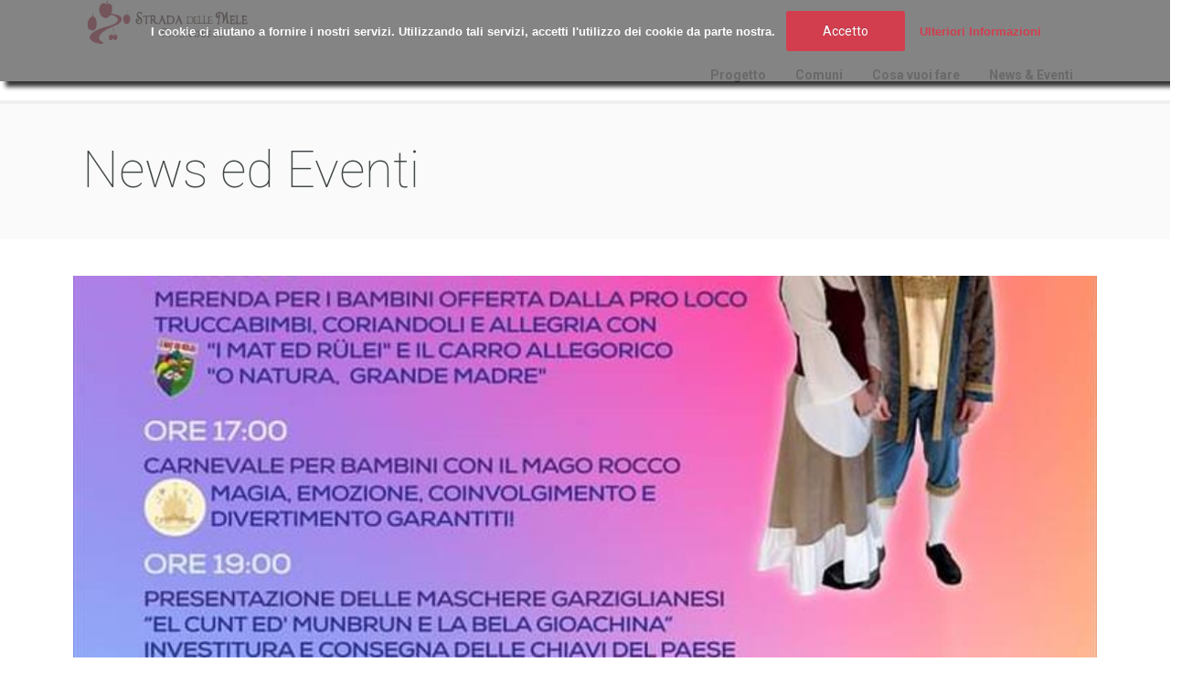

--- FILE ---
content_type: text/html
request_url: http://www.stradadellemelepinerolese.it/news.asp?page=24
body_size: 16933
content:
<!DOCTYPE html>
<!--[if (gte IE 9)|!(IE)]><!--><html lang="it"> <!--<![endif]-->
<head>
	<meta charset="utf-8">
	<meta http-equiv="Content-Type" content="text/html; charset=utf-8">
	<title>Strada Delle Mele Pinerolese</title>
	<meta name="description" content="Strada Delle Mele Pinerolese">
	<meta name="keyword" content="Strada Delle Mele Pinerolese">
	<meta name="author" content="Strada Delle Mele Pinerolese">
	<meta name="robots" content="index, follow">
	<meta name="viewport" content="width=device-width, initial-scale=1, maximum-scale=1">
	<link rel="stylesheet" href="css/style.css" type="text/css"  media="all">
	<link href="https://fonts.googleapis.com/css?family=Roboto:100,300,400,500,700|Roboto+Slab:300,400" rel="stylesheet" type="text/css">
	<script type="text/javascript" src="js/jquery.min.js" ></script>
	<link href="css/slider.css" rel="stylesheet">
	<script src="js/bootstrap-slider.js"></script>
	<link rel="shortcut icon" href="favicon.ico">
	<!--[if lt IE 9]>
	<script src="js/modernizr.custom.11889.js" type="text/javascript"></script>
	<![endif]-->
	<link rel="canonical" href="https://www.stradadellemelepinerolese.it" />
	<meta property="og:locale" content="it_IT" />
	<meta property="og:type" content="article" />
	<meta property="og:title" content="Strada Delle Mele Pinerolese" />
	<meta property="og:description" content="Strada Delle Mele Pinerolese" />
	<meta property="og:url" content="https://www.stradadellemelepinerolese.it/" />
	<meta property="og:site_name" content="Strada Delle Mele Pinerolese" />
	<meta property="article:publisher" content="https://www.stradadellemelepinerolese.it" />
	<meta property="article:tag" content="Strada Delle Mele Pinerolese" />
	<meta property="article:section" content="Strada Delle Mele Pinerolese" />
	<meta property="article:published_time" content="2026-1-20T12:00:00+00:00" />
	<meta property="article:modified_time" content="2026-1-20T12:00:00+00:00" />
	<meta property="og:updated_time" content="2026-1-20T12:00:00+00:00" />
	<meta property="og:image" content="https://www.stradadellemelepinerolese.it/images/logo.png" />
	<meta name="twitter:card" content="summary"/>
	<meta name="twitter:description" content="Strada Delle Mele Pinerolese"/>
	<meta name="twitter:title" content="Strada Delle Mele Pinerolese"/>
	<meta name="twitter:site" content="@stradadellemelepinerolese"/>
	<meta name="twitter:domain" content="Strada Delle Mele Pinerolese"/>
	<meta name="twitter:image:src" content="https://www.stradadellemelepinerolese.it/images/logo.png"/>
	<meta name="twitter:creator" content="@stradadellemelepinerolese"/>
</head>
<body>
	<div id="wrap" class="colorskin-0">
		<div id="sticker">
			<header id="header">
				<div class="container">
					<div class="three columns">
						<div class="logo"><a href="./default.asp"><img src="images/logo.png" id="img-logo" alt="Strada Delle Mele Pinerolese"></a></div>
					</div>
					<nav id="nav-wrap" class="nav-wrap1 thirteen columns">
<ul id="nav">
<li><a href="./?id=1">Progetto</a>
<ul class="mega">
<div class="one_third" style="cursor: pointer;" onclick="location.href='default.asp?id=1';">
<h4 class="subtitle">Progetto</h4>
<img src="crop.aspx?h=362&w=551&i=public/20171126173463278408044706688555913228058.jpg" alt=""><br>
<h6><strong>Scoprire la Strada delle Mele: un progetto di territorio</strong></h6>
<button name="" type="button" class="sendbtn btnSend" ID=Button3 onclick="location.href='default.asp?id=1';">Il Progetto...</button>
</div>
<div class="one_third" style="cursor: pointer;" onclick="location.href='default.asp?id=2086';">
<h4 class="subtitle">I Comuni del Progetto</h4>
<img src="crop.aspx?h=362&w=551&i=public/comuni.jpg" alt=""><br>
<h6><strong>i 14 comuni che partecipano al progetto</strong></h6>
<button name="" type="button" class="sendbtn btnSend" ID=Button3 onclick="location.href='default.asp?id=1';">Scopri...</button>
</div>
<div class="one_third" style="cursor: pointer;" onclick="location.href='default.asp?id=2111';">
<h4 class="subtitle">Il Video Presentazione</h4>
<img src="crop.aspx?h=362&w=551&i=public/video.jpg" alt=""><br>
<h6><strong>Video di presentazione del progetto</strong></h6>
<button name="" type="button" class="sendbtn btnSend" ID=Button3 onclick="location.href='default.asp?id=2111';">Visualizza...</button>
</div>
</ul>
</li>
<li><a href="./?id=2086">Comuni</a>
<ul>
<li><a href="./?id=1231">Bibiana</a></li>
<li><a href="./?id=1234">Bricherasio</a></li>
<li><a href="./?id=1430">Campiglione Fenile</a></li>
<li><a href="./?id=1332">Cavour</a></li>
<li><a href="./?id=1431">Cumiana</a></li>
<li><a href="./?id=1432">Frossasco</a></li>
<li><a href="./?id=1433">Garzigliana</a></li>
<li><a href="./?id=1434">Luserna San Giovanni</a></li>
<li><a href="./?id=1235">Lusernetta</a></li>
<li><a href="./?id=1238">Macello</a></li>
<li><a href="./?id=1419">Osasco</a></li>
<li><a href="./?id=1427">Pinerolo</a></li>
<li><a href="./?id=1428">Prarostino</a></li>
<li><a href="./?id=1236">San Secondo</a></li>
<li><a href="./?id=2194">Video</a></li>
</ul>
</li>
<li><a href="./?id=2193">Cosa vuoi fare</a>
<ul>
<li><a href="mappa.asp?cf=1">Mangiare</a></li>
<li><a href="mappa.asp?cf=2">Dormire</a></li>
<li><a href="./?id=2108">Comprare</a></li>
<li><a href="./?id=1760">Ciclovie</a></li>
</ul>
</li>
<li><a href="news.asp">News & Eventi</a>
</li>

</ul>

					</nav>
				</div>
			</header>
		</div>


  <section id="headline">
    <div class="container">
      <h3>News ed Eventi</h3>
    </div>
  </section>
  <section class="container page-content" >
    <hr class="vertical-space2">

	      <article class="blog-post"> <img class="" src="crop.aspx?h=280&w=750&i=public/20230130084731634603351483510050163159421%2Ejpg" alt="" /><br>
	        <div class="two columns alpha">
	          <div class="blog-date-sec">
	            <h3>11</h3>
	            <span>feb 2023</span> </div>
	        </div>
	        <div class="nine columns omega">
	          <h3><a href="./?id=2261">Garzigliana: Garzy Party</a></h3>
	          <div class="postmetadata">
	            <h6 class="blog-author">Carnival Edition</h6>
	          </div>
	          <p>Arriva il Carnevale a Garzigliana! ...</p>
	          <a href="./?id=2261" class="readmore">Continua</a> </div>
	        <hr class="vertical-space1">
	      </article>
	
	      <article class="blog-post"> <img class="" src="crop.aspx?h=280&w=750&i=public/2023013008503180123317889210011313879386%2Ejpg" alt="" /><br>
	        <div class="two columns alpha">
	          <div class="blog-date-sec">
	            <h3>24</h3>
	            <span>gen 2023</span> </div>
	        </div>
	        <div class="nine columns omega">
	          <h3><a href="./?id=2262">San Secondo: Mostra fotografica di Renzo Carboni</a></h3>
	          <div class="postmetadata">
	            <h6 class="blog-author"></h6>
	          </div>
	          <p>&quot;Parlano i testimoni&quot;&nbsp;origini, sviluppo e trasformazioni dei campi di concentramento nazisti 1933-45&nbsp; ...</p>
	          <a href="./?id=2262" class="readmore">Continua</a> </div>
	        <hr class="vertical-space1">
	      </article>
	
	      <article class="blog-post"> <img class="" src="crop.aspx?h=280&w=750&i=public/202211220903325906469153537787690464184%2Epeg" alt="" /><br>
	        <div class="two columns alpha">
	          <div class="blog-date-sec">
	            <h3>8</h3>
	            <span>dic 2022</span> </div>
	        </div>
	        <div class="nine columns omega">
	          <h3><a href="./?id=2257">Cavour: Dicembre Cavourese</a></h3>
	          <div class="postmetadata">
	            <h6 class="blog-author"></h6>
	          </div>
	          <p>GIOVEDI&#39; 8 DICEMBRE Vetta della Rocca Inaugurazione PRESEPE IN VETTA - Va edizione Ore 14.00 Arrivo Banda musicale San Lorenzo in Vetta Ore 14.15 Arrivo di Babbo Natale in Vetta,...</p>
	          <a href="./?id=2257" class="readmore">Continua</a> </div>
	        <hr class="vertical-space1">
	      </article>
	
	      <article class="blog-post"> <img class="" src="crop.aspx?h=280&w=750&i=public/2022112409453514157100646938666850854574%2Ejpg" alt="" /><br>
	        <div class="two columns alpha">
	          <div class="blog-date-sec">
	            <h3>8</h3>
	            <span>dic 2022</span> </div>
	        </div>
	        <div class="nine columns omega">
	          <h3><a href="./?id=2258">Cumiana: la magia del Natale</a></h3>
	          <div class="postmetadata">
	            <h6 class="blog-author"></h6>
	          </div>
	          <p></p>
	          <a href="./?id=2258" class="readmore">Continua</a> </div>
	        <hr class="vertical-space1">
	      </article>
	
	      <article class="blog-post"> <img class="" src="crop.aspx?h=280&w=750&i=public/20221122085332037308994466536346743341390%2Ejpg" alt="" /><br>
	        <div class="two columns alpha">
	          <div class="blog-date-sec">
	            <h3>27</h3>
	            <span>nov 2022</span> </div>
	        </div>
	        <div class="nine columns omega">
	          <h3><a href="./?id=2256">Lusernetta: Mercatino di Natale</a></h3>
	          <div class="postmetadata">
	            <h6 class="blog-author"></h6>
	          </div>
	          <p>Sotto in allegato il programma completo con tutti gli eventi della giornata e il Gran&nbsp;Concerto di Natale con il Coro Singtonia.&nbsp; ...</p>
	          <a href="./?id=2256" class="readmore">Continua</a> </div>
	        <hr class="vertical-space1">
	      </article>
	<br class="clear">
<div class="pagination2 pagination2-centered">
	<ul>
		<li><a href="news.asp?page=23">&laquo;</a></li>
		<li><a href="news.asp?page=1">1</a></li>
		<li><a href="news.asp?page=2">2</a></li>
		<li><a href="news.asp?page=3">3</a></li>
		<li><a href="news.asp?page=4">4</a></li>
		<li><a href="news.asp?page=5">5</a></li>
		<li><a href="news.asp?page=6">6</a></li>
		<li><a href="news.asp?page=7">7</a></li>
		<li><a href="news.asp?page=8">8</a></li>
		<li><a href="news.asp?page=9">9</a></li>
		<li><a href="news.asp?page=10">10</a></li>
		<li><a href="news.asp?page=11">11</a></li>
		<li><a href="news.asp?page=12">12</a></li>
		<li><a href="news.asp?page=13">13</a></li>
		<li><a href="news.asp?page=14">14</a></li>
		<li><a href="news.asp?page=15">15</a></li>
		<li><a href="news.asp?page=16">16</a></li>
		<li><a href="news.asp?page=17">17</a></li>
		<li><a href="news.asp?page=18">18</a></li>
		<li><a href="news.asp?page=19">19</a></li>
		<li><a href="news.asp?page=20">20</a></li>
		<li><a href="news.asp?page=21">21</a></li>
		<li><a href="news.asp?page=22">22</a></li>
		<li><a href="news.asp?page=23">23</a></li>
		<li class="active"><a href="news.asp?page=24">24</a></li>
		<li><a href="news.asp?page=25">25</a></li>
		<li><a href="news.asp?page=26">26</a></li>
		<li><a href="news.asp?page=27">27</a></li>
		<li><a href="news.asp?page=28">28</a></li>
		<li><a href="news.asp?page=29">29</a></li>
		<li><a href="news.asp?page=30">30</a></li>
		<li><a href="news.asp?page=31">31</a></li>
		<li><a href="news.asp?page=32">32</a></li>
		<li><a href="news.asp?page=33">33</a></li>
		<li><a href="news.asp?page=34">34</a></li>
		<li><a href="news.asp?page=35">35</a></li>
		<li><a href="news.asp?page=36">36</a></li>
		<li><a href="news.asp?page=37">37</a></li>
		<li><a href="news.asp?page=38">38</a></li>
		<li><a href="news.asp?page=39">39</a></li>
		<li><a href="news.asp?page=40">40</a></li>
		<li><a href="news.asp?page=41">41</a></li>
		<li><a href="news.asp?page=42">42</a></li>
		<li><a href="news.asp?page=43">43</a></li>
		<li><a href="news.asp?page=44">44</a></li>
		<li><a href="news.asp?page=45">45</a></li>
		<li><a href="news.asp?page=46">46</a></li>
		<li><a href="news.asp?page=47">47</a></li>
		<li><a href="news.asp?page=48">48</a></li>
		<li><a href="news.asp?page=49">49</a></li>
		<li><a href="news.asp?page=50">50</a></li>
		<li><a href="news.asp?page=51">51</a></li>
		<li><a href="news.asp?page=52">52</a></li>
		<li><a href="news.asp?page=53">53</a></li>
		<li><a href="news.asp?page=54">54</a></li>
		<li><a href="news.asp?page=55">55</a></li>
		<li><a href="news.asp?page=56">56</a></li>
		<li><a href="news.asp?page=57">57</a></li>
		<li><a href="news.asp?page=58">58</a></li>
		<li><a href="news.asp?page=59">59</a></li>
		<li><a href="news.asp?page=60">60</a></li>
		<li><a href="news.asp?page=61">61</a></li>
		<li><a href="news.asp?page=62">62</a></li>
		<li><a href="news.asp?page=63">63</a></li>
		<li><a href="news.asp?page=64">64</a></li>
		<li><a href="news.asp?page=65">65</a></li>
		<li><a href="news.asp?page=66">66</a></li>
		<li><a href="news.asp?page=67">67</a></li>
		<li><a href="news.asp?page=68">68</a></li>
		<li><a href="news.asp?page=69">69</a></li>
		<li><a href="news.asp?page=70">70</a></li>
		<li><a href="news.asp?page=71">71</a></li>
		<li><a href="news.asp?page=72">72</a></li>
		<li><a href="news.asp?page=73">73</a></li>
		<li><a href="news.asp?page=74">74</a></li>
		<li><a href="news.asp?page=25">&raquo;</a></li>
	</ul>
</div>

      <div class="vertical-space2"></div>
    <br class="clear">
  </section>

<footer id="footer">
    <section class="container footer-in">
		<div class="one-third column contact-inf">
			<div><img src="images/logo.png" /></div>
			<div><strong>Presso:</strong> Comune di Cavour</div>
			<div>Piazza Sforzini, 1 - 10061 Cavour (Torino) Italy
			</div>
			<div><i class="fa fa-envelope-o"></i> <a href="mailto:info@stradadellemelepinerolese.it">info@stradadellemelepinerolese.it</a></div>
			<div><i class="fa fa-phone"></i>+39 <a href="tel:0039012168194">0121 68194</a></div><br>
			<div><i class="fa fa-link"></i><a href="./?id=1860">SEGNALAZIONE EVENTI RISERVATA AI COMUNI</a></div>

		</div>

      <div class="one-third column">

			<div><a href="http://www.cavour.info/" title="ProCavour" target="_blank"><img src="thumbnail.aspx?h=60&amp;w=60&amp;i=public/201711171801648669556989210096575681108014%2Ejpg" alt="" style="margin: 0px; padding: 0px; border: 0px;"></a></div>
			<div style="clear:both;"> </div>
			<div><strong>Sito a cura di</strong><br>Associazione Turistica Proloco Cavour</div>
			<hr class="vertical-space1">
			<div><strong>In collaborazione con</strong><br>
			CITTA' METROPOLITANA DI TORINO<br>
			REGIONE PIEMONTE</div>
     </div>
     <div class="one-third column">


<h4>Scarica la nostra APP</h4>
<p>
	<div><a target="_blank" href="https://itunes.apple.com/it/app/strada-delle-mele/id932980900?l=en&amp;mt=8"><img src="public/available-on-appstore.png" alt="" width="50%"></a></div>
	<div style="clear:both;"> </div><br>
	<div><a target="_blank" href="https://play.google.com/store/apps/details?id=com.map2app.U19105013A280001"><img src="public/available-on-googleplay.png" alt="" width="50%"></a></div>
</p>


    </div>
	  
    </section>
    <section class="footbot">
	<div class="container">
      <div class="footer-navi">&copy; 2026 <a href="http://www.stradadellemelepinerolese.it/"> stradadellemelepinerolese.it</a> - <a href="cookie.html">Privacy &amp; Cookie Policy</a> - <a href="admin/">Login</a> - All Rights Reserved.</div>
      <div class="socailfollow"></div>
	  </div>
    </section>

  </footer>

<span id="scroll-top"><a class="scrollup"><i class="fa fa-arrow-up"></i></a></span>

</div>

<script type="text/javascript" src="js/jquery.jcarousel.min.js"></script>
<script type="text/javascript" src="js/jquery-easing-1.3.js"></script>
<script type="text/javascript" src="js/layerslider.jquery.js"></script>
<script type="text/javascript">
	$(document).ready(function(){
		$('#layerslider').layerSlider({
			skinsPath : '/images/',
			skin : 'glass',
			navStartStop        : false,
			thumbnailNavigation : 'hover',
			hoverPrevNext : true,
			responsive : true,
			responsiveUnder : 1200,
			thumbnailNavigation : false,
			sublayerContainer : 1200
		});
	});		
</script>
<script type="text/javascript" src="cookie.js"></script>
<script type="text/javascript" src="js/doubletaptogo.js" ></script>
<script type="text/javascript" src="js/jquery.flexslider-min.js" defer></script>
<script type="text/javascript" src="js/bootstrap-alert.js"></script>
<script type="text/javascript" src="js/bootstrap-dropdown.js"></script>
<script type="text/javascript" src="js/bootstrap-tab.js"></script>
<script type="text/javascript" src="js/bootstrap-tooltip.js"></script>
<script type="text/javascript" src="js/custom.js" ></script>
<script type="text/javascript" src="js/jquery.prettyPhoto.js" ></script>
<script type="text/javascript" src="js/jquery.sticky.js"></script>
<script type="text/javascript" src="js/jquery.easy-pie-chart.js"></script>

</body>
</html>


--- FILE ---
content_type: text/css
request_url: http://www.stradadellemelepinerolese.it/css/elements.css
body_size: 5698
content:

	/* #Eelements + (Bootstrap)
	================================================== */

	/* Callout (Promo Box) */

	.callout { padding: 34px 0; min-height: 60px; margin: 8px 10px 30px; position: relative; clear: both; border-width: 2px 0; border-style: solid; border-color: #e5e5e5; }
	.callout h1, .callout h2, .callout h3 { font-weight: 400; }
	.callout a { text-decoration: underline; }
	.callout a.callurl { display: block; padding: 10px 30px; background: #fff; text-decoration: none; color: #363f46; border: 2px solid #e5e5e5; text-transform: uppercase; letter-spacing: 2px; margin: 4px 0 10px 15px; position: relative; float: right; border-radius: 3px; -webkit-transition: all 0.2s ease; -moz-transition: all 0.2s ease; -ms-transition: all 0.2s ease; -o-transition: all 0.2s ease; transition: all 0.2s ease; }
	.callout a.callurl:hover { border-color: #363f46; }
	.container .callout p { margin: 0; }
	.container div .callout { margin-left: 0; margin-right: 0; }


	/* Distance (Vertical Spaces) */

	.vertical-space, .vertical-space1, .vertical-space2, .vertical-space3, .vertical-space4, .vertical-space5 { display: block; width: 100%; margin: 0; clear: both; border: 0 none; height: 20px; }
	.vertical-space2 { height: 40px; }
	.vertical-space3 { height: 60px; }
	.vertical-space4 { height: 80px; }
	.vertical-space5 { height: 100px; }
	*+html hr.vertical-space, *+html hr.vertical-space1, *+html hr .vertical-space2, *+html hr.vertical-space3, *+html hr.vertical-space4, *+html hr.vertical-space5 { height: 0px; margin: 10px 0; background: #fff; border: 1px solid #fff; }
	*+html hr.vertical-space2 { margin: 20px 0; }
	*+html hr.vertical-space3 { margin: 30px 0; }
	*+html hr.vertical-space4 { margin: 40px 0; }
	*+html hr.vertical-space5 { margin: 50px 0; }


	/* TITLE */

	h4.subtitle { border-bottom: 1px solid #ff5656; font-family: 'Roboto', Helvetica, Arial; font-weight: 900; letter-spacing:1px; text-transform: uppercase; line-height: 2; padding-bottom:8px; font-size: 13px; color: #54606b; clear: both; margin: 19px 0 21px 0; }
	h4.subtitle img { float: left; margin-right: 5px; vertical-align: baseline }
	h4.subtitle.r1dd { margin-top: 20px; }
	.title { background: #fff url(../images/title-left1.png) repeat-x 0 6px; overflow: hidden; margin-bottom: 21px; clear: both; }
	.title h4, .title h3 { background: #fff; display: inline; margin-left: 18px; padding: 0 3px; font-weight: 400; text-transform: capitalize; font-size: 18px; }
	h6.h-sub-content { display: inline-block; letter-spacing: 0.2px; font-size: 18px; font-weight: 400; text-transform: capitalize; border-bottom: 2px solid #C80E22; line-height: 47px; margin-bottom: -2px; width: auto; max-width: 100%; }
	.sub-content span { display: inline-block; font-size: 10px; font-weight: bold; letter-spacing: 2px; }
	.sub-content { border-bottom: 2px solid #e5e5e5; position: relative; margin-bottom: 30px; }


	/*	ACCORDION */

	.acc-trigger {	border-top: 3px solid #f3f2f2; cursor: pointer; display: block; margin: 0;	}
	.acc-trigger:last-of-type, .acc-container:last-of-type { border-bottom: 3px solid #f3f2f2; margin-bottom: 20px; }
	.no-js .acc-trigger:last-of-type { border-bottom: none; }
	.acc-trigger a { background: url(../images/accordion-ico.png) no-repeat 6px 18px;	display: block;	color:#656f78;	padding: 19px 14px 16px 40px; text-decoration: none; text-shadow: none; font-weight:bold; font-size:16px; }
	.acc-trigger a:hover { background-color: #fbfbfb;  }
	.acc-trigger a:hover, .acc-trigger.active a, .acc-trigger.active a:hover { color: #C80E22; }
	.acc-trigger.active a:hover { background-color: transparent; }
	.acc-trigger.active { cursor: default;  border-top-color:#b0afaf; background-color:#fff; }
	.acc-trigger.active:last-of-type { border-bottom: none; margin-bottom: 0; }
	.acc-trigger.active a { background-position: 6px -54px; cursor: default;	}
	.acc-container .content {  padding: 0 14px 21px 40px;  }

	/* Quote of the Week */

	.qot-week { clear: both; margin: 10px; margin-top: 36px; padding-bottom: 18px; position: relative; text-align: center; border-top: 1px solid #e5e5e5; }
	.qot-week .qot-pic { position: relative; margin: 0 auto; margin-top: 7px; height: 40px; width: 74px; }
	.qot-week .qot-pic:before { content: '\201C'; border-top: 2px solid #c4c4c4; border-radius: 50%; font-size: 62px; color: #555; font-weight: bold; background: #fff; padding: 3px 20px; margin-top: 20px; font-family: Georgia, Times, serif }
	.qot-week h6.qot-title { text-transform: uppercase; margin: 8px 0; color: #999; display: block; clear: both; font-size: 10px; font-weight: bold; }
	.qot-week blockquote, .qot-week blockquote cite, .qot-week blockquote cite small { padding: 0; margin: 0; font-style: normal; }
	.qot-week blockquote:before { content: ''; content: none; }
	.qot-week h3 { font-family: "Roboto Slab"; font-size: 24px; }
	.qot-week h3:before { content: '\201C'; }
	.qot-week h3:after { content: '\201D'; }
	.qot-week h3:before, .qot-week h3:after { font-family: Times, serif; font-size: 30px; margin: 0 10px; font-weight: bold; }
	.qot-week cite { display: block; font-weight: 400; margin-top: 20px; font-family: "Roboto", Arial, Helvetica, sans-serif; font-size: 17px; color: #494949; margin-bottom: 8px; }
	.qot-week cite:before { content: '\2014\0020'; }
	.column .qot-week, .columns .qot-week { margin-left: 0; margin-right: 0; }


	/* TESTIMONIALS */

	.testimonial { margin-bottom: 50px; clear: both; min-width: 220px; }
	.testimonial b { color: red; }
	.testimonial-content { padding: 12px; position: relative; border: 1px solid #e3e3e3; background: #f8f8f8; margin: 10px 0; }
	.b-author { float: right; display: block; text-align: right; }
	.b-author img { width: 90px; height: 90px; margin-left: 5px; border-radius: 45px; float: right; }
	.b-author p { margin: 0; float: left; font-size: 17px; color: #393939; margin-top: 22px; margin-right: 10px; font-weight: 400; }
	.b-author span { color: #797979; letter-spacing: 0; font-size: 14px; font-weight: 300; }

	.testimonial-content p { margin: 12px; color: #444; line-height: 1.2; font-family: "Roboto Slab", Times; font-size: 16px; padding: 8px 0; }
	.testimonial-arrow { position: absolute; width: 11px; height: 6px; background: url('../images/testimonial-arrow.png') no-repeat; bottom: -6px; right: 110px; }



	/*	jCarousel */

	.jcarousel-container { max-width: 100%; padding: 0; display: block; position: relative; }
	.jcarousel-clip { position: relative; overflow: hidden; width: 100%; }
	ul.jcarousel-list { overflow: hidden; position: relative; top: 0px; margin: 0px; padding: 0px; left: 0px; }
	ul.jcarousel-list li { float: left; list-style: none; }
	ul.jcarousel-list li img { max-width: 100%; }
	.jcarousel-item { display: block; }
	.jcarousel-next, .jcarousel-prev { background-color: #818c90; width: 12px; height: 13px; padding: 5px; border-radius: 0 2px 2px 0; position: absolute; right: 0; top: -55px; cursor: pointer; -webkit-transition: all 0.2s ease; -moz-transition: all 0.2s ease; -ms-transition: all 0.2s ease; -o-transition: all 0.2s ease; transition: all 0.2s ease; }
	.jcarousel-prev { right: 23px; border-radius: 2px 0 0 2px; }
	.jcarousel-next:after, .jcarousel-prev:after { position: absolute; top: 6px; right: 6px; font-family: 'FontAwesome'; font-size: 10px; color: #fff; content: "\f054"; speak: none; font-style: normal; font-weight: normal; text-transform: none; line-height: 1; -webkit-font-smoothing: antialiased; }
	.jcarousel-prev:after { content: "\f053"; }
	.jcarousel-next:hover, .jcarousel-next:active, .jcarousel-prev:hover, .jcarousel-prev:active { background-color: #da131e; }
	.jcarousel-next-disabled, .jcarousel-next-disabled:hover, .jcarousel-prev-disabled, .jcarousel-prev-disabled:hover { background-color: #e5e8ea; cursor: auto; border-bottom-color: #e0e0e0; }
	.related-works .jcarousel-next, .related-works .jcarousel-prev { margin-right: 10px; }
	.related-works p { text-transform: uppercase; font-size: 12px; }


	.white-space { clear: both; width: 100%; height: 40px; }
	.mex-title { border-bottom: 1px solid rgba(0, 0, 0, 0.08); display: inline-block; padding-bottom: 20px; margin-bottom: 20px; font-weight: 100; letter-spacing: 0; }


/* #Bootstrap
================================================== */

	.dropup,
	.dropdown {
	  position: relative;
	}

	.dropdown-toggle {
	  *margin-bottom: -3px;
	}

	.dropdown-toggle:active,
	.open .dropdown-toggle {
	  outline: 0;
	}

	.caret {
	  display: inline-block;
	  width: 0;
	  height: 0;
	  vertical-align: top;
	  border-top: 4px solid #000000;
	  border-right: 4px solid transparent;
	  border-left: 4px solid transparent;
	  content: "";
	  opacity: 0.3;
	  filter: alpha(opacity=30);
	}

	.dropdown .caret {
	  margin-top: 8px;
	  margin-left: 2px;
	}

	.dropdown:hover .caret,
	.open .caret {
	  opacity: 1;
	  filter: alpha(opacity=100);
	}

	.dropdown-menu {
	  position: absolute;
	  top: 100%;
	  left: 0;
	  z-index: 1000;
	  display: none;
	  float: left;
	  min-width: 160px;
	  padding: 4px 0;
	  margin: 1px 0 0;
	  list-style: none;
	  background-color: #ffffff;
	  border: 1px solid #ccc;
	  border: 1px solid rgba(0, 0, 0, 0.2);
	  *border-right-width: 2px;
	  *border-bottom-width: 2px;
	  -webkit-border-radius: 5px;
		 -moz-border-radius: 5px;
			  border-radius: 5px;
	  -webkit-box-shadow: 0 5px 10px rgba(0, 0, 0, 0.2);
		 -moz-box-shadow: 0 5px 10px rgba(0, 0, 0, 0.2);
			  box-shadow: 0 5px 10px rgba(0, 0, 0, 0.2);
	  -webkit-background-clip: padding-box;
		 -moz-background-clip: padding;
			  background-clip: padding-box;
	}

	.dropdown-menu.pull-right {
	  right: 0;
	  left: auto;
	}

	.dropdown-menu .divider {
	  *width: 100%;
	  height: 1px;
	  margin: 8px 1px;
	  *margin: -5px 0 5px;
	  overflow: hidden;
	  background-color: #e5e5e5;
	  border-bottom: 1px solid #ffffff;
	}

	.dropdown-menu a {
	  display: block;
	  padding: 3px 15px;
	  clear: both;
	  font-weight: normal;
	  line-height: 18px;
	  color: #7a7f83;
	  white-space: nowrap;
	}

	.dropdown-menu li > a:hover,
	.dropdown-menu .active > a,
	.dropdown-menu .active > a:hover {
	  color: #ffffff;
	  text-decoration: none;
	  background-color: #1eb1e4;
	}

	.open {
	  *z-index: 1000;
	}

	.open > .dropdown-menu {
	  display: block;
	}

	.pull-right > .dropdown-menu {
	  right: 0;
	  left: auto;
	}


	.well, .promobox {
	  min-height: 20px;
	  padding: 19px;
	  margin-bottom: 20px;
	  background-color: #f9f9f9;
	  border: 1px solid #e1e7ec;
	  border: 1px solid rgba(0, 0, 0, 0.05);
	  -webkit-border-radius: 4px;
		 -moz-border-radius: 4px;
			  border-radius: 4px;
	  -webkit-box-shadow: inset 0 1px 1px rgba(0, 0, 0, 0.05);
		 -moz-box-shadow: inset 0 1px 1px rgba(0, 0, 0, 0.05);
			  box-shadow: inset 0 1px 1px rgba(0, 0, 0, 0.05);
	}

	.well blockquote {
	  border-color: #e5e5e5;
	  border-color: rgba(0, 0, 0, 0.15);
	}

	.well blockquote:before, blockquote.well:before { content:""; content:none;}

	.well-large {
	  padding: 24px;
	  -webkit-border-radius: 6px;
		 -moz-border-radius: 6px;
			  border-radius: 6px;
	}

	.well-small {
	  padding: 9px;
	  -webkit-border-radius: 3px;
		 -moz-border-radius: 3px;
			  border-radius: 3px;
	}

	.promobox {
	  background: #fdfdfd;
	  padding-bottom: 11px;
	}
	.promobox button, .promobox .button {
	  float:right;
	}

	.collapse {
	  position: relative;
	  height: 0;
	  overflow: hidden;
	  -webkit-transition: height 0.35s ease;
		 -moz-transition: height 0.35s ease;
		  -ms-transition: height 0.35s ease;
		   -o-transition: height 0.35s ease;
			  transition: height 0.35s ease;
	}

	.collapse.in {
	  height: auto;
	}

	.close {
	  float: right;
	  font-size: 20px;
	  font-weight: bold;
	  line-height: 18px;
	  color: #000000;
	  text-shadow: 0 1px 0 #ffffff;
	  opacity: 0.2;
	  filter: alpha(opacity=20);
	}

	.close:hover {
	  color: #000000;
	  text-decoration: none;
	  cursor: pointer;
	  opacity: 0.4;
	  filter: alpha(opacity=40);
	}

	.nav {
	  margin-bottom: 18px;
	  margin-left: 0;
	  list-style: none;
	}
	
	.nav > li > a {
	  display: block;
	}

	.nav > li > a:hover {
	  text-decoration: none;
	  background-color: #e1e7ec;
	}

	.nav > .pull-right {
	  float: right;
	}

	.nav .nav-header {
	  display: block;
	  padding: 3px 15px;
	  font-size: 11px;
	  font-weight: bold;
	  line-height: 18px;
	  color: #999999;
	  text-shadow: 0 1px 0 rgba(255, 255, 255, 0.5);
	  text-transform: uppercase;
	}

	.nav li + .nav-header {
	  margin-top: 9px;
	}

	.nav-list {
	  padding-right: 15px;
	  padding-left: 15px;
	  margin-bottom: 0;
	}

	.nav-list > li > a,
	.nav-list .nav-header {
	  margin-right: -15px;
	  margin-left: -15px;
	  text-shadow: 0 1px 0 rgba(255, 255, 255, 0.5);
	}

	.nav-list > li > a {
	  padding: 3px 15px;
	}

	.nav-list > .active > a,
	.nav-list > .active > a:hover {
	  color: #ffffff;
	  text-shadow: 0 -1px 0 rgba(0, 0, 0, 0.2);
	  background-color: #0088cc;
	}

	.nav-list [class^="icon-"] {
	  margin-right: 2px;
	}

	.nav-list .divider {
	  *width: 100%;
	  height: 1px;
	  margin: 8px 1px;
	  *margin: -5px 0 5px;
	  overflow: hidden;
	  background-color: #e5e5e5;
	  border-bottom: 1px solid #ffffff;
	}
	.nav-tabs,
	.nav-pills {
	  *zoom: 1;
	}

	.nav-tabs:before,
	.nav-pills:before,
	.nav-tabs:after,
	.nav-pills:after {
	  display: table;
	  content: "";
	}

	.nav-tabs:after,
	.nav-pills:after {
	  clear: both;
	}

	.nav-tabs > li,
	.nav-pills > li {
	  float: left;
	}

	.nav-tabs > li > a,
	.nav-pills > li > a {
	  padding-right: 18px;
	  padding-left: 18px;

	  line-height: 14px;
	}

	.nav-tabs {
	  border-bottom: 1px solid #e5e5e5;
	
	}

	.nav-tabs > li {
	  margin-bottom: -1px;
	
	}

	.nav-tabs > li > a {
	  padding-top: 12px;
	  background:#f7f7f7;
	  padding-bottom: 12px;
	  color:#555;
	  line-height: 18px;
	  border: 1px solid #e5e5e5;
	  border-right:0 none;
	  font-family:Arial, Helvetica, sans-serif; font-size:13px;

	}

	.nav-tabs > li > a:hover {
	  background:#fbfbfb;
	}

	.nav-tabs > .active > a,
	.nav-tabs > .active > a:hover {
	  cursor: default;
	  background-color: #ffffff;
	  border: 1px solid #e5e5e5;
	  border-bottom: 0 none;
	  padding-top:20px;
	  margin-top:-7px;
	
	}

	.nav-pills > li > a {
	  padding-top: 8px;
	  padding-bottom: 8px;
	  margin-top: 2px;
	  margin-bottom: 2px;
	  -webkit-border-radius: 5px;
		 -moz-border-radius: 5px;
			  border-radius: 5px;
	}

	.nav-pills > .active > a,
	.nav-pills > .active > a:hover {
	  color: #ffffff;
	  background-color: #0088cc;
	}

	.nav-stacked > li {
	  float: none;
	}

	.nav-stacked > li > a {
	  margin-right: 0;
	}

	.nav-tabs.nav-stacked {
	  border-bottom: 0;
	}

	.nav-tabs.nav-stacked > li > a {
	  border: 1px solid #e5e5e5;
	  -webkit-border-radius: 0;
		 -moz-border-radius: 0;
			  border-radius: 0;
	}

	.nav-tabs.nav-stacked > li:first-child > a {
	  -webkit-border-radius: 4px 4px 0 0;
		 -moz-border-radius: 4px 4px 0 0;
			  border-radius: 4px 4px 0 0;
	}

	.nav-tabs.nav-stacked > li:last-child > a {
	  -webkit-border-radius: 0 0 4px 4px;
		 -moz-border-radius: 0 0 4px 4px;
			  border-radius: 0 0 4px 4px;
	}

	.nav-tabs.nav-stacked > li > a:hover {
	  z-index: 2;
	  border-color: #e5e5e5;
	}

	.nav-pills.nav-stacked > li > a {
	  margin-bottom: 3px;
	}

	.nav-pills.nav-stacked > li:last-child > a {
	  margin-bottom: 1px;
	}

	.nav-tabs .dropdown-menu {
	  -webkit-border-radius: 0 0 5px 5px;
		 -moz-border-radius: 0 0 5px 5px;
			  border-radius: 0 0 5px 5px;
	}

	.nav-pills .dropdown-menu {
	  -webkit-border-radius: 4px;
		 -moz-border-radius: 4px;
			  border-radius: 4px;
	}

	.nav-tabs .dropdown-toggle .caret,
	.nav-pills .dropdown-toggle .caret {
	  margin-top: 6px;
	  border-top-color: #0088cc;
	  border-bottom-color: #0088cc;
	}

	.nav-tabs .dropdown-toggle:hover .caret,
	.nav-pills .dropdown-toggle:hover .caret {
	  border-top-color: #005580;
	  border-bottom-color: #005580;
	}

	.nav-tabs .active .dropdown-toggle .caret,
	.nav-pills .active .dropdown-toggle .caret {
	  border-top-color: #333333;
	  border-bottom-color: #333333;
	}

	.nav > .dropdown.active > a:hover {
	  color: #000000;
	  cursor: pointer;
	}

	.nav-tabs .open .dropdown-toggle,
	.nav-pills .open .dropdown-toggle,
	.nav > li.dropdown.open.active > a:hover {
	  color: #ffffff;
	  background-color: #999999;
	  border-color: #999999;
	}

	.nav li.dropdown.open .caret,
	.nav li.dropdown.open.active .caret,
	.nav li.dropdown.open a:hover .caret {
	  border-top-color: #ffffff;
	  border-bottom-color: #ffffff;
	  opacity: 1;
	  filter: alpha(opacity=100);
	}

	.tabs-stacked .open > a:hover {
	  border-color: #999999;
	}

	.tabbable {
	  *zoom: 1;
	}

	.tabbable:before,
	.tabbable:after {
	  display: table;
	  content: "";
	}

	.tabbable:after {
	  clear: both;
	}

	.tab-content {
	  overflow: auto;
	  border:1px solid #e5e5e5;
	  border-top:0 none;
	  padding-top:18px;
	  margin-top:-18px;
	}

	.tab-content .columns {
	   max-width:100%;
	   }
	
	.tab-content .columns p {
	   padding:0;
	   }

	.tabs-below > .nav-tabs,
	.tabs-right > .nav-tabs,
	.tabs-left > .nav-tabs {
	  border-bottom: 0;
	}

	.tab-content > .tab-pane,
	.pill-content > .pill-pane {
	  display: none;
	  padding:15px 25px;
	}

	.tab-content > .active,
	.pill-content > .active {
	  display: block;
	}

	.tabs-below > .nav-tabs {
	  border-top: 1px solid #e5e5e5;
	}

	.tabs-below > .nav-tabs > li {
	  margin-top: -1px;
	  margin-bottom: 0;
	}

	.tabs-below > .nav-tabs > li > a {
	  -webkit-border-radius: 0 0 4px 4px;
		 -moz-border-radius: 0 0 4px 4px;
			  border-radius: 0 0 4px 4px;
	}

	.tabs-below > .nav-tabs > li > a:hover {
	  border-top-color: #e5e5e5;
	  border-bottom-color: transparent;
	}

	.tabs-below > .nav-tabs > .active > a,
	.tabs-below > .nav-tabs > .active > a:hover {
	  border-color: transparent #e5e5e5 #e5e5e5 #e5e5e5;
	}

	.tabs-left > .nav-tabs > li,
	.tabs-right > .nav-tabs > li {
	  float: none;
	}

	.tabs-left > .nav-tabs > li > a,
	.tabs-right > .nav-tabs > li > a {
	  min-width: 190px;
	  margin-right: 0;
	  margin-bottom: 3px;
	  text-transform:uppercase;
	  font-size:12px;
	  font-weight:bold;
	  border-left:0 none;
	  background:#fdfdfd;
	  color:#838383;
	}

	.tabs-left > .nav-tabs {
	  float: left;
	  margin-right:-1px;
	  padding-top:40px;
	}

	.tabs-left > .nav-tabs > li > a {
	  margin-right: -1px;
		border: 1px solid #e5e5e5;
		padding:10px;
		margin:0;
		border-left:0 none;

	}

	.tabs-left > .nav-tabs > li > a:hover {
	  border-bottom:1px solid #e5e5e5;
	  color:#444;
	}

	.tabs-left > .nav-tabs .active > a,
	.tabs-left > .nav-tabs .active > a:hover {
	  border-bottom:1px solid #e5e5e5;
	  border-right-color: #ffffff;
	  padding:10px;
	  border-left:0 none;
	  margin:0;
	  color:#333;
	  background:#fff;
	}

	.tabs-right > .nav-tabs {
	  float: right;
	  border-left: 1px solid #e5e5e5;
	}

	.tabs-right > .nav-tabs > li > a {
	  margin-left: -1px;
		border: 1px solid #e5e5e5;
	}

	.tabs-right > .nav-tabs > li > a:hover {
	  border-color: #e5e5e5 #e5e5e5 #e5e5e5 #e5e5e5;
	  border-width:1px;
	}

	.tabs-right > .nav-tabs .active > a,
	.tabs-right > .nav-tabs .active > a:hover {
	  border-color: #e5e5e5 #e5e5e5 #e5e5e5 transparent;
	  *border-left-color: #ffffff;
	}
	.tabs-right > .tab-content,
	.tabs-left > .tab-content,
	.tabs-below > .tab-content {
	  margin:0;
	  padding:4px;
	  padding-top:10px;
	  display:block;
	  border:0 none;
	  border-left:1px solid #e5e5e5;
	  box-shadow : 0 0 0 0;
	}

	.tabs-below > .tab-content {
	  border:1px solid #e5e5e5;
	  border-bottom:0 none;
	  }


	.tooltip {
	  position: absolute;
	  z-index: 1020;
	  display: block;
	  padding: 5px;
	  font-size: 11px;
	  opacity: 0;
	  filter: alpha(opacity=0);
	  visibility: visible;
	}

	.tooltip.in {
	  opacity: 0.8;
	  filter: alpha(opacity=80);
	}

	.tooltip.top {
	  margin-top: -2px;
	}

	.tooltip.right {
	  margin-left: 2px;
	}

	.tooltip.bottom {
	  margin-top: 2px;
	}

	.tooltip.left {
	  margin-left: -2px;
	}

	.tooltip.top .tooltip-arrow {
	  bottom: 0;
	  left: 50%;
	  margin-left: -5px;
	  border-top: 5px solid #000000;
	  border-right: 5px solid transparent;
	  border-left: 5px solid transparent;
	}

	.tooltip.left .tooltip-arrow {
	  top: 50%;
	  right: 0;
	  margin-top: -5px;
	  border-top: 5px solid transparent;
	  border-bottom: 5px solid transparent;
	  border-left: 5px solid #000000;
	}

	.tooltip.bottom .tooltip-arrow {
	  top: 0;
	  left: 50%;
	  margin-left: -5px;
	  border-right: 5px solid transparent;
	  border-bottom: 5px solid #000000;
	  border-left: 5px solid transparent;
	}

	.tooltip.right .tooltip-arrow {
	  top: 50%;
	  left: 0;
	  margin-top: -5px;
	  border-top: 5px solid transparent;
	  border-right: 5px solid #000000;
	  border-bottom: 5px solid transparent;
	}

	.tooltip-inner {
	  max-width: 200px;
	  padding: 3px 8px;
	  color: #ffffff;
	  text-align: center;
	  text-decoration: none;
	  background-color: #000000;
	  -webkit-border-radius: 4px;
		 -moz-border-radius: 4px;
			  border-radius: 4px;
	}

	.tooltip-arrow {
	  position: absolute;
	  width: 0;
	  height: 0;
	}


	.pull-right {
	  float: right;
	}

	.pull-left {
	  float: left;
	}

	.hide {
	  display: none;
	}

	.show {
	  display: block;
	}

	.invisible {
	  visibility: hidden;
	}

	.pagination2 {
	  height: 36px;
	  margin: 18px 0;
	}

	.pagination2 ul {
	  display: inline-block;
	  *display: inline;
	  margin-bottom: 0;
	  margin-left: 0;
	  -webkit-border-radius: 3px;
		 -moz-border-radius: 3px;
			  border-radius: 3px;
	  *zoom: 1;
	  -webkit-box-shadow: 0 1px 2px rgba(0, 0, 0, 0.05);
		 -moz-box-shadow: 0 1px 2px rgba(0, 0, 0, 0.05);
			  box-shadow: 0 1px 2px rgba(0, 0, 0, 0.05);
	}

	.pagination2 li {
	  display: inline;
	}

	.pagination2 a {
	  float: left;
	  padding: 0 14px;
	  line-height: 34px;
	  text-decoration: none;
	  border: 1px solid #e5e5e5;
	  border-left-width: 0;
	}

	.pagination2 a:hover,
	.pagination2 .active a {
	  background-color: #f5f5f5;
	}

	.pagination2 .active a {
	  color: #999999;
	  cursor: default;
	}

	.pagination2 .disabled span,
	.pagination2 .disabled a,
	.pagination2 .disabled a:hover {
	  color: #999999;
	  cursor: default;
	  background-color: transparent;
	}

	.pagination2 li:first-child a {
	  border-left-width: 1px;
	  -webkit-border-radius: 3px 0 0 3px;
		 -moz-border-radius: 3px 0 0 3px;
			  border-radius: 3px 0 0 3px;
	}

	.pagination2 li:last-child a {
	  -webkit-border-radius: 0 3px 3px 0;
		 -moz-border-radius: 0 3px 3px 0;
			  border-radius: 0 3px 3px 0;
	}

	.pagination2-centered {
	  text-align: center;
	}

	.pagination2-right {
	  text-align: right;
	}


	.alert {
	  padding: 8px 35px 8px 36px;
	  background:url(../images/alert-notice-ico.png) no-repeat;
	  background-position: 9px 50%;
	  margin-bottom: 18px;
	  color: #c09853;
	  text-shadow: 0 1px 0 rgba(255, 255, 255, 0.5);
	  background-color: #fcf8e3;
	  border: 1px solid #f3d9a6;
	  -webkit-border-radius: 2px;
		 -moz-border-radius: 2px;
			  border-radius: 2px;
	}

	.alert img {
	   float: left;
	   margin:-2px 6px 4px -4px;
	   }

	.alert-heading {
	  color: inherit;
	}

	.alert .close {
	  position: relative;
	  top: -2px;
	  right: -21px;
	  line-height: 18px;
	}

	.alert-success {
	  color: #468847;
	  background:url(../images/alert-success-ico.png) no-repeat;
	  background-position: 8px 50%;
	  background-color: #e1eec9;
	  border-color: #C80E22;
	}

	.alert-danger,
	.alert-error {
	  color: #b94a48;
	  background:url(../images/alert-error-ico.png) no-repeat;
	  background-position: 9px 50%;
	  background-color: #fce6e9;
	  border-color: #ed9aa3;
	}

	.alert-info {
	  color: #3a87ad;
	  background:url(../images/alert-info-ico.png) no-repeat;
	  background-position: 9px 50%;
	  background-color: #d9edf7;
	  border-color: #98cdd8;
	}

	.alert-block {
	  padding-top: 14px;
	  padding-bottom: 14px;
	}

	.alert-block > p,
	.alert-block > ul {
	  margin-bottom: 0;
	}

	.alert-block p + p {
	  margin-top: 5px;
	}

	button.close {
		padding:0;
		margin:0;
		border:0;
		background:none;
		}

	table {
	  max-width: 100%;
	  background-color: transparent;
	  border-collapse: collapse;
	  border-spacing: 0;
	}

	.table {
	  width: 100%;
	  margin-bottom: 18px;
	}

	.table th,
	.table td {
	  padding: 8px;
	  line-height: 18px;
	  text-align: left;
	  vertical-align: top;
	  border-top: 1px dotted #e5e5e5;
	}

	.table th {
	  font-weight: bold;
	}

	.table thead th {
	  vertical-align: bottom;
	  border-top:0 none;
	  background:#f7f7f7;
	}


	.table tbody + tbody {
	  border-top: 2px solid #e5e5e5;
	}

	.table-condensed th,
	.table-condensed td {
	  padding: 4px 5px;
	}

	.table-bordered {
	  border: 1px solid #e5e5e5;
	  border-collapse: separate;
	  *border-collapse: collapsed;
	  border-left: 0;
	  -webkit-border-radius: 4px;
		 -moz-border-radius: 4px;
			  border-radius: 4px;
	}

	.table-bordered th,
	.table-bordered td {
	  border-left: 1px solid #e5e5e5;
	}


	.table tbody tr:hover td,
	.table tbody tr:hover th {
	  background-color: #fcfcfc;
	}

	@-webkit-keyframes progress-bar-stripes {
  from {
    background-position: 40px 0;
  }
  to {
    background-position: 0 0;
  }
}

	@-moz-keyframes progress-bar-stripes {
	  from {
		background-position: 40px 0;
	  }
	  to {
		background-position: 0 0;
	  }
	}

	@-ms-keyframes progress-bar-stripes {
	  from {
		background-position: 40px 0;
	  }
	  to {
		background-position: 0 0;
	  }
	}

	@-o-keyframes progress-bar-stripes {
	  from {
		background-position: 0 0;
	  }
	  to {
		background-position: 40px 0;
	  }
	}

	@keyframes progress-bar-stripes {
	  from {
		background-position: 40px 0;
	  }
	  to {
		background-position: 0 0;
	  }
	}

	.progress {
	  height: 32px;
	  margin-bottom: 18px;
	  overflow: hidden;
	  background-color: #f7f7f7;
	  background-image: -moz-linear-gradient(top, #f5f5f5, #f9f9f9);
	  background-image: -ms-linear-gradient(top, #f5f5f5, #f9f9f9);
	  background-image: -webkit-gradient(linear, 0 0, 0 100%, from(#f5f5f5), to(#f9f9f9));
	  background-image: -webkit-linear-gradient(top, #f5f5f5, #f9f9f9);
	  background-image: -o-linear-gradient(top, #f5f5f5, #f9f9f9);
	  background-image: linear-gradient(top, #f5f5f5, #f9f9f9);
	  background-repeat: repeat-x;
	  -webkit-border-radius: 4px;
		 -moz-border-radius: 4px;
			  border-radius: 4px;
	  filter: progid:dximagetransform.microsoft.gradient(startColorstr='#f5f5f5', endColorstr='#f9f9f9', GradientType=0);
	  -webkit-box-shadow: inset 0 1px 2px rgba(0, 0, 0, 0.1);
		 -moz-box-shadow: inset 0 1px 2px rgba(0, 0, 0, 0.1);
			  box-shadow: inset 0 1px 2px rgba(0, 0, 0, 0.1);
	}

	.progress .bar {
	  width: 0;
	  height: 34px;
	  font-size: 15px;
	  line-height:33px;
	  color: #ffffff;
	  text-align: left;
	  padding-left:12px;
	  background-color: #0e90d2;
	  background-repeat: repeat-x;
	  -webkit-box-shadow: inset 0 -1px 0 rgba(0, 0, 0, 0.15);
		 -moz-box-shadow: inset 0 -1px 0 rgba(0, 0, 0, 0.15);
			  box-shadow: inset 0 -1px 0 rgba(0, 0, 0, 0.15);
	  -webkit-box-sizing: border-box;
		 -moz-box-sizing: border-box;
		  -ms-box-sizing: border-box;
			  box-sizing: border-box;
	  -webkit-transition: width 0.6s ease;
		 -moz-transition: width 0.6s ease;
		  -ms-transition: width 0.6s ease;
		   -o-transition: width 0.6s ease;
			  transition: width 0.6s ease;
	}


	.progress .bar small { color:#fafafa; font-size:12px; }

	.progress-striped .bar {
	  background-color: #149bdf;

	}

	.progress.active .bar {
	  -webkit-animation: progress-bar-stripes 2s linear infinite;
		 -moz-animation: progress-bar-stripes 2s linear infinite;
		  -ms-animation: progress-bar-stripes 2s linear infinite;
		   -o-animation: progress-bar-stripes 2s linear infinite;
			  animation: progress-bar-stripes 2s linear infinite;
	}

	.progress-danger .bar, .progress-red .bar {
	  background-color: #e53f51;

	}

	.progress-success .bar, .progress-green .bar {
	  background-color: #C80E22;

	}

	.progress-info .bar, .progress-blue .bar {
	  background-color: #03acdc;

	}

	.progress-warning .bar, .progress-orange .bar {
	  background-color: #f98805;
	}

--- FILE ---
content_type: text/css
request_url: http://www.stradadellemelepinerolese.it/css/blog.css
body_size: 3915
content:

	.sidebar, .rgt-cntt { min-height:160px;}
	.sidebar { padding-bottom:40px; }
	.sidebar.leftside { background-position: 245px; padding-right:60px; }
	.sidebar h4.subtitle { border:0 none; color:#54606b; margin-bottom:14px; font-size:13px; letter-spacing:2px; }
	.sidebar p, .sidebar li { font-size:13px; line-height:21px; font-weight:400; letter-spacing:0.5px; color:#797979;}
	.sidebar input[type="text"].search-side { width:97%; max-width:100%; }
	input[type="text"].search-side, input[type="text"].header-saerch { background:#fdfdfd url(../images/find-ico1.png) no-repeat right;}
	input[type="text"].header-saerch  { float:right; margin:10px 0 0 0; border-radius:2px; padding:5px 28px 5px 8px; width:120px; min-height:18px; -webkit-transition: width 0.22s ease; -moz-transition: width 0.22s ease; -o-transition: width 0.22s ease; transition: width 0.22s ease;}
	input[type="text"].header-saerch:focus { width:160px;}

	#main-content-pin, #main-timeline { max-width:100%; background:url(../images/bgb1.png) fixed repeat; padding-top:30px;}
	#main-content-pin { box-shadow:0 1px 2px rgba(0,0,0,0.3) inset; -webkit-box-shadow:0 1px 3px rgba(0,0,0,0.3) inset; }
	#main-content-pin .container { width: auto; }
	#main-timeline { background:#fbfbfb; border-top:2px solid #f0f0f0; }
	#pin-content, #tline-content { width:auto; margin:0 auto; position:relative; overflow: hidden; }
	#tline-content { background:url(../images/tline-cnt-bg1.png) repeat-y center center; width:890px; margin:0 auto; }
	#tline-content p { margin-bottom:32px;}

	.pin-box, .tline-box { width:212px; width:210px\9; padding:12px; display:block; background:#fff; margin:10px; float:left; border:1px solid #efefef\9; box-shadow:0 1px 3px rgba(0,0,0,0.33); -webkit-box-shadow:0 1px 5px rgba(0,0,0,0.33);}
	.pin-box { border-radius:3px; overflow:hidden;}
	.pin-box  .img-item, .pin-box  iframe { max-width:236px; margin:-12px; margin-bottom:0; }
	.img-item img { margin-bottom:-6px;}
	.pin-box .zoomex { border-radius: 3px 3px 0 0; }
	.tline-box  iframe, .tline-box  img { width:100%; max-width:100%; border-bottom:2px solid #e5e5e5;}
	.pin-box h4, .tline-box h4 { font-size:18px; font-weight:400; margin-top:8px; margin-bottom:10px;}
	.pin-box h4 { font-size:15px; margin-bottom:4px;}
	.pin-box h4 a, .tline-box h4 a { color:#434343;}
	.pin-box h4 a:hover, .tline-box h4 a:hover { color:#d11e25;}
	.pin-ecxt h6.blog-author, .tline-ecxt h6.blog-author, .tline-box h6  { font-size:12px; font-weight:600;  }
	.pin-ecxt, .tline-ecxt { border-bottom:1px solid #efefef; padding:0 12px 8px; margin:0 -12px 8px -12px; }
	.container .pin-ecxt2 p, .pin-ecxt2 p small { font-size:12px; font-weight:bold; margin:0;}
	.pin-ecxt2 p { line-height:20px;}
	.pin-ecxt2 p small { color:#a2a2a2; display:block; }
	.pin-ecxt2 img { width:40px; height:40px; float:left; margin:0; margin-top:4px; margin-right:10px; border-radius:3px;}

	.tline-box  { width:380px;  padding:10px; padding-bottom:20px; margin-top:21px; min-height:160px; border-radius:3px; position:relative; border:1px solid #d7dce7; box-shadow:0 1px 3px -2px rgba(0,0,0,0.3); -webkit-box-shadow:0 1px 6px -3px rgba(0,0,0,0.3); }
	.tline-row-l, .tline-row-r { background:url(../images/tmln-ro-r1.png) no-repeat right 12%; width:46px; height:17px; margin-right:-44px; display:block; position:absolute; right:0; top:16px;}
	.tline-row-r { background:url(../images/tmln-ro-l1.png) no-repeat left 12%; left:0; margin:0; margin-left:-43px; }
	.tline-box.rgtline { float:right;  margin-top:53px; right:0; clear: right; }

	.tline-box:hover  { box-shadow:0 1px 6px -2px rgba(141,161,199,0.9); -webkit-box-shadow:0 1px 11px -3px rgba(141,161,199,0.9); }
	.tline-topdate { width:150px; height:26px; position:relative; display:block; clear:both; zoom:1; padding:4px; border:2px solid #e5e5e5; background:#fff; font-size:16px; text-align:center; font-weight:bold; line-height:26px; color:#aaa;  margin:0 auto 7px; border-radius:2px;  text-shadow: 0 1px 1px #fff;}
	.tline-topdate.enddte { bottom:0; margin-bottom:0; }

	.blog-post { margin-bottom: 40px; }
	.postmetadata { margin-bottom:20px;}
	.postmetadata h6 { display:inline; letter-spacing:1px; text-transform:uppercase; font-size:14px;}
	.blog-post h4, .blog-post h1, .blog-post h3, .blog-line h4 { font-weight: 300; font-family: 'Roboto Slab'; line-height: 1; letter-spacing: -0.03em; }
	.blog-post h3 { font-size: 28px; margin-bottom:8px; font-weight:400; line-height:38px; }
	.blog-single-post h1 {font-size:44px; line-height:54px; font-weight:400;  font-family: 'Roboto Slab'; letter-spacing: -0.06em;}
	.blog-single-post p { font-size:17px; line-height:1.7; letter-spacing:0;}
	.blog-single-post h6.blog-author { letter-spacing:0.2em;}
	.blog-single-post .postmetadata { margin-bottom:0;}

	.latest-f-blog .blog-post h4 { font-size: 24px; font-weight:300; margin-bottom:14px;}
	.blog-post a, .blog-line a { color: #2e373d; -webkit-transition: color 0.18s ease; -moz-transition: color 0.18s ease; -o-transition: color 0.18s ease; transition: color 0.18s ease; }
	.blog-post a:hover, .blog-author span, .blog-line p a:hover { color: #C80E22; }
	.blog-post a.readmore { color: #363f46; margin-top: 22px; }
	.blog-post p { margin-bottom:34px;}
	.blog-line p, .blog-line p a, .blog-post p.blog-author, .blog-post p.blog-author a { text-align: left; font-size: 12px; text-transform:uppercase; line-height: 1.6; color: #888; margin-bottom: 10px; letter-spacing: 2px;  }
	.blog-post p.blog-cat a, .blog-line p.blog-cat a { color:#C80E22; margin-bottom:7px; letter-spacing:0.3px; font-size:14px; }
	.blog-line p a:hover, .blog-post p a:hover { text-decoration:underline;}

	.blog-post p strong, .blog-line p strong { font-weight:400;}
	.blog-post img, .blog-post iframe, .blog-single-post img, .blog-single-post iframe { width: 100%; border-bottom: 3px solid #eee; margin-bottom:14px; }
	.blog-post .flex-control-nav li { margin-bottom: 0;}
	.blog-post .flexslider img, .blog-single-post .flexslider img { margin-bottom:0px;}

	.blog-q { border-left: 1px solid #d8d8d8; padding-left: 12px; }
	.blog-q em { color: #a5adae; }
	p.blog-inpic img { float:left; border:1px solid #c9c9c9; background:#f9f9f9; width:280px; max-width:100%; padding:6px; margin:0 14px 14px 0;}

	.date-sp-wrap { max-width: 100px; margin: 0 10px; float: left; }
	.blog-date-sp, .blog-com-sp { height: 40px; padding: 6px; padding-bottom: 20px; width: 90px; float: right; border-top-left-radius: 6px; color: #fff; background: #636e75 url(../images/blg-date-botpic1.html) no-repeat bottom right; font-weight: bold; font-family: Arial, sans-serif; }
	.blog-date-sp h3 { width: 30px; float: left; margin: 1px 5px; color: #C80E22; }
	.blog-date-sp span { float: right; margin: 4px; color: #a2aab0; font-size: 12px; line-height: 1.2; }
	.blog-com-sp { background: none; color: #95a2aa; padding: 0 6px 8px; margin-top: -12px; text-align: center; font-size: 12px; height: 16px; border-radius: 0px; border-bottom-left-radius: 11px; }
	.blog-com-sp a { color: #95a2aa; }
	.pin-box .blog-date-sp, .pin-box .blog-com-sp, .tline-box .blog-date-sp, .tline-box .blog-com-sp { position: relative; bottom: 0; margin: -12px; margin-top: 7px; width: 50%; border: 0; border-radius: 0; background: #ebebeb; padding: 0; }
	.pin-box .blog-com-sp, .tline-box .blog-com-sp { float: left; height: 28px; padding: 12px 23px 0 0; }
	.pin-box .blog-date-sp h3, .tline-box .blog-date-sp h3 { margin-left: 12px; margin-top:3px; text-shadow: 0 0 1px rgba(0,0,0,0.1); font-weight:300; font-family:"Roboto", Arial; }
	.tline-box .blog-date-sp, .tline-box .blog-com-sp { width: 49%; margin: -10px; margin-bottom: 0; }

	h6.blog-date , h6.blog-cat , h6.blog-author, h6.blog-date a, h6.blog-cat a, h6.blog-author a  { color: #a8b1b4;}
	h6.blog-date a:hover, h6.blog-cat a:hover, h6.blog-author a:hover { text-decoration:underline;}

	.tline-box h6.blog-cat { font-size: 13px; background: #f2f2f2; color: #666666; padding-left: 7px; }


	.next-prev-posts { border-top:3px solid #e9e9e9; padding:16px 0; margin-top:20px;}
	.next-prev-posts a.next-post { float:right;}
	.post-tags { background:#fafafa; padding:16px; margin-top:20px;}
	.post-tags a { color:#7c7c7c;}
	.post-tags a:hover { text-decoration:underline;}
	.about-author-sec { padding:16px 0; border-top:4px solid #b3b3b3; border-bottom:2px solid #d3d3d3; margin:10px 0 20px;}
	.about-author-sec img { float:left; width:90px; height:90px; border-radius:50%; margin-right:30px; background:#fff; padding:2px; border:3px solid #b3b3b3;}
	.about-author-sec h5 { font-weight:bold;}
	.about-author-sec p { font-size:13px; font-weight:400; color:#888; line-height:1.7;}

	.blog-date-sec { color: #555; padding-right:20px; text-align: center; line-height: 10px; border-right: 1px solid #eaeaea; letter-spacing: 2px; }
	.blog-date-sec h3 { color: #555; font-weight: 300; line-height: 1.2; padding-top: 2px; margin: 0; letter-spacing: 4px; }
	.blog-date-sec span { display: block; font-weight: 300; text-transform: uppercase; margin-top: 8px; }
	.blog-line { margin-bottom: 15px; padding-bottom:15px; border-bottom:1px solid #e5e5e5; }
	.blog-line img { float: right; width: 140px; height: 110px; -webkit-transition: all 0.18s ease; -moz-transition: all 0.18s ease; -o-transition: all 0.18s ease; transition: all 0.18s ease; }
	.img-hover { position: relative; max-width: 100%; float: right; margin-left: 15px; }
	.img-hover:before { content: ""; position: absolute; top: 0; bottom: 0; left: 0; right: 0; -webkit-box-shadow: inset 0 0 0 5px rgba(255,255,255,0.8); -moz-box-shadow: inset 0 0 0 5px rgba(255,255,255,0.8); box-shadow: inset 0 0 0 5px rgba(255,255,255,0.8); opacity: 1; -webkit-transition: all 0.18s ease; -moz-transition: all 0.18s ease; -o-transition: all 0.18s ease; transition: all 0.18s ease; }
	.blog-line:hover .img-hover:before { -webkit-box-shadow: inset 0 0 0 5px #C80E22; -moz-box-shadow: inset 0 0 0 5px #C80E22; box-shadow: inset 0 0 0 5px #C80E22; }
	.blog-line h4 { font-size: 17px; letter-spacing: 0; font-weight: 400; margin-bottom: 10px; line-height:1.4; }
	.blog-line:hover h4 a { color: #C80E22; }
	a.readmore { position: relative; margin: 4px 0 3px 1px; -webkit-transition: all 0.17s ease-in-out; -moz-transition: all 0.17s ease-in-out; -ms-transition: all 0.17s ease-in-out; -o-transition: all 0.17s ease-in-out; transition: all 0.17s ease-in-out; border:2px solid #e5e5e5; padding: 6px 32px 6px 22px; border-radius: 4px; color: #363f46; box-shadow: 0 0 0 0; font-size: 12px; }
	a.readmore:after, a.magicmore:after, a.addtocart:before, a.select-options:before { position: absolute; right: 10px; top: 9px; font-family: 'FontAwesome'; font-size: 11px; color: #363f46; content: "\f061"; speak: none; font-style: normal; font-weight: normal; text-transform: none; line-height: 1; -webkit-font-smoothing: antialiased; }
	a.readmore:hover { border-color: #363f46; }
	a.readmore:active { background-color: #fafafa; color: #999; }
	a.magicmore, a.addtocart, a.select-options { position: relative; padding: 3px 14px 2px 0; color: #C80E22; -webkit-transition: all 0.18s ease; -moz-transition: all 0.18s ease; -ms-transition: all 0.18s ease; -o-transition: all 0.18s ease; transition: all 0.18s ease; }
	a.magicmore { font-size: 15px; line-height: 22px; }
	a.magicmore:hover { color: #ffa02f; background-position: 100% 69%; }
	a.magicmore:after { content: "\f054"; color: inherit; top: 10px; right: 1px; font-size: 9px; }
	a.magicmore:hover:after { right: 0; }
	a.addtocart, a.select-options { padding: 4px 2px 2px 18px; color: #7f7f7f; float: right; display: inline-block; font-size: 12px; font-weight: bold; }
	a.select-options { float: left; }
	a.addtocart:hover, a.select-options:hover { color: #85bc36; cursor: pointer; }
	a.addtocart:before, a.select-options:before { content: "\f07a"; color: inherit; top: 8px; left: 1px; font-size: 13px; }
	a.select-options:before { content: "\f1de"; }
	.row.magic { padding-left: 40px; }
	.columns.magic { padding-left: 20px; }
	.magic-link { clear: both; }
	.magic-link a { display: inline-block; font-size: 13px; width: auto; color: #fff; text-shadow: 1px 1px 0 #eb8710; border-radius: 15px; padding: 3px 22px 3px 16px; background: #ffa02f url(../images/rowp3.png) no-repeat right; background-position: 97% 52%; -webkit-transition: padding 0.2s ease, background 0.16s ease; -moz-transition: background 0.16s ease; -ms-transition: background 0.16s ease; -o-transition: background 0.16s ease; transition: background 0.16s ease; text-align: center; }
	.magic-link a.get { padding: 7px 26px 7px 20px; background-color: #7ebd22; border-radius: 5px; text-shadow: 1px 1px 0 #649b19; text-transform: uppercase; }
	.magic-link a.get.shadow1 { box-shadow: 0px 0px 5px #fff inset, 0 2px 3px -1px #74ad20; -webkit-box-shadow: 0px 0px 7px #fff inset, 0 2px 5px -1px #74ad20; }
	.magic-link a:hover { background-color: #4c4665; background-position: center right; text-shadow: 1px 1px 0 #666; }

	/* COMMENT */

	.commentbox { min-height:156px;  border-radius:6px; text-align:left; margin:12px 0; }
	#commentform { padding-top:12px; border-top:1px dotted #d3d3d3; }
	#commentform label { font-size:17px; font-weight:300; display:inline;}
	#commentform .required { margin-left:3px;}
	/* comments list */
	ol.commentlist { padding: 0; margin-left:0; background: #fff;   }
	.commentlist li { list-style: none;	margin: 0;	padding: 18px 0 0 0;border-top: 1px solid #c1c1c1; overflow:hidden; }
	.commentlist li a:link, .commentlist li a:visited { color: #85bc36; }
	.commentlist li .comment-info {	margin: 0; padding: 0; overflow:hidden; min-height:96px; padding-left:123px; padding-top:14px; }
	.commentlist li .comment-info img {	float: left; margin: 3px 30px 3px -120px; width:90px; height:90px; border-radius:45px; background: #eee;	display: inline; }
	.commentlist li .comment-info cite { display: inline; font-size:16px; line-height:17px;	margin: 0;	padding: 5px 6px 5px 0px;	font-style: normal;	font-weight: bold; margin-bottom:0; }
	.commentlist li .comment-info cite .comment-data {	font-size: 11px; font-weight: normal; float:right; display: inline; padding-right:10px;}
	.commentlist li .comment-text {	clear: both;	margin: 0; margin-top:-76px;	padding: 0 20px 25px 123px; }
	.commentlist li .comment-text p {	margin:  5px 0 20px 0;	padding: 0; line-height:1.8;}
	.commentlist li .comment-text .reply a {	padding: 4px 8px;   border-radius:1px;	background-color: #f0f0f0;	font-size: 13px;	color: #444;}
	.commentlist li .comment-text .reply a:hover { background-color:#85bc36; border-color:#48a648; color: #fff; }
	.commentlist li ul.children { margin:0; padding: 0; }
	.commentlist li ul.children li.depth-2, .commentlist li ul.children li.depth-3 { margin-left: 40px; border-color:#e3e3e3; }
	.commentlist li .comment-text ol li, .commentlist li .comment-text ul li { border:none;  padding:5px 0;}
	.commentlist li .comment-text ol, .commentlist li .comment-text ol li { list-style:decimal; overflow:visible; }
	.commentbox h3 { margin-top:14px;}
	.comment-form-comment textarea { width:98%; }
	.form-allowed-tags { font-size:11px; padding:6px; background:#f3f3f3; }

	@media only screen and (max-width: 767px) {
	.commentlist li .comment-info { padding-left:50px; padding-top:20px; }
	.commentlist li .comment-info img { width:40px; height:40px; border-radius:20px; margin-top:-2px; margin-right:10px; margin-left:-50px;}
	.commentlist li .comment-text { padding-left:50px; }
	.commentlist li .comment-info cite .comment-data { position:relative; top:-44px; right:-8px; display:inline;}
	.commentlist li .comment-text p { font-size:14px;}
	}

--- FILE ---
content_type: text/css
request_url: http://www.stradadellemelepinerolese.it/css/icon-box.css
body_size: 1402
content:

	.icon-box { vertical-align: baseline; margin-bottom: 30px; }
	.icon-box img, .icon-box5 img, .icon-box i { float: left; display: block; vertical-align: text-top; margin: -1px 20px 95px 0; }
	.icon-box5 img { margin: 0 12px 0 0; }
	.icon-box5 i, .icon-box i { font-size: 32px; width: 32px; height: 32px; text-align: center; color: #484b4d; float: left; margin-right: 10px; cursor: default; }
	.icon-box i { margin-right: 20px; }
	.icon-box h5 { margin-bottom: 10px; line-height: 1; }
	.container .icon-box p { margin-bottom: 12px; }
	.container .icon-box5 p { margin-top: 4px; margin-right: 20px; margin-bottom: 10px; }
	.icon-box2 { background-color:#fff; vertical-align:baseline; text-align:center; border-radius:5px; padding:20px 0; 	-webkit-transition:background .3s ease-in-out;	-moz-transition:background .3s ease-in-out;	-ms-transition:background .3s ease-in-out;	-o-transition:background .3s ease-in-out;	transition:background .3s ease-in-out;}
	.icon-box2 i { display:block; margin:16px 0 20px; font-size:64px; width: 64px; height: 64px; text-align: center; margin: auto; }
	.icon-box2 p { padding:0 12px;}
	.icon-box2:hover { background-color:#fafafa; cursor:default;}
	.icon-box3 i, .icon-box4 i { font-size: 48px; width: 48px; height: 48px; color: #2e373d; margin-bottom: 10px; display: inline-block; -webkit-transition: all .3s ease-in-out; -moz-transition: all .3s ease-in-out; -ms-transition: all .3s ease-in-out; -o-transition: all .3s ease-in-out; transition: all .3s ease-in-out; }
	.icon-box3:hover i { color: #96BC3D; cursor: default; }
	.icon-box3 h5, .icon-box4 h5 { margin-bottom: 4px; color: #2e373d; font-size: 16px; letter-spacing: 0.25px; }
	.icon-box3 h5 strong, .icon-box4 h5 strong { font-weight: bold; }
	.icon-box3 p { line-height: 21px; margin-right: 10px; }
	.icon-colorx i, i.icon-colorx { color: #e53f51; }
	.icon-box4 { text-align: center; margin-bottom: 20px; }
	.icon-box4 i { padding: 30px; font-size: 32px; width: 32px; height: 32px; text-align: center; background: #f2f2f2; border-radius: 50%; margin-bottom: 24px; cursor: default; }
	.container .icon-box4 p { margin: 0 10px 30px; }
	.icon-box4:hover i { color: #fff; background: #e53f51; }
	.icon-box6 { position: relative; text-align:center; background-color: rgba(255,255,255,0.81); background-color:#fff\9; border: 1px solid #e5e5e5; border-radius: 3px; padding: 36px 20px 28px; text-shadow: 0 0 0 0; margin: 40px 0 20px; }
	.icon-box6 * { text-shadow: none; }
	.icon-box6 i { font-size: 24px; width: 24px; height: 24px; text-align: center; padding: 15px 16px 17px; background: #e53f51; color: #fff; position: absolute; top: -30px; left: 50%; margin-left: -27px; border-radius: 30px; cursor: default; }
	.icon-box6 h4, .blox .icon-box6 h4, .blox.dark .icon-box6 h4 { color: #363636; font-weight: 400; }
	.container .icon-box6 p, .container .blox .icon-box6 p, .container .blox.dark .icon-box6 p { color: #818181; margin-bottom: 12px; }
	.icon-box7 { padding: 0px 0 10px 0; }
	.icon-box7 i { display: block; text-align: center; padding: 40px 0; border-radius: 2px; background: #f7f7f7; font-size: 64px; line-height: 1; margin-bottom: 20px; -webkit-transition: all .3s ease-in-out; -moz-transition: all .3s ease-in-out; -ms-transition: all .3s ease-in-out; -o-transition: all .3s ease-in-out; transition: all .3s ease-in-out; }
	.icon-box7:hover i { background: #e53f51; color: #fff; cursor: default; }
	.icon-box1 { text-align: center; color: #a9a9a9; margin-bottom:20px; }
	.icon-box1 i { display: inline-block; font-size: 64px; width: 64px; height: 64px; text-align: center; padding: 50px; margin-bottom: 26px; color: #FDFDFD; -webkit-border-radius: 50%; -moz-border-radius: 50%; border-radius: 50%; border: 15px solid #f0f0f0; -webkit-transition: all .15s ease-in-out; -moz-transition: all .15s ease-in-out; -ms-transition: all .15s ease-in-out; -o-transition: all .15s ease-in-out; transition: all .15s ease-in-out; background: #96BC3D; background: #96BC3D -moz-radial-gradient(center, ellipse cover, rgba(0,0,0,0) 25%, rgba(0,0,0,0.15) 100%); background: #96BC3D -webkit-gradient(radial, center center, 0px, center center, 100%, color-stop(25%, rgba(0,0,0,0)), color-stop(100%, rgba(0,0,0,0.15))); background: #96BC3D -webkit-radial-gradient(center, ellipse cover, rgba(0,0,0,0) 25%, rgba(0,0,0,0.15) 100%); background: #96BC3D -o-radial-gradient(center, ellipse cover, rgba(0,0,0,0) 25%, rgba(0,0,0,0.15) 100%); background: #96BC3D -ms-radial-gradient(center, ellipse cover, rgba(0,0,0,0) 25%, rgba(0,0,0,0.15) 100%); background: #96BC3D radial-gradient(ellipse at center, rgba(0,0,0,0) 25%, rgba(0,0,0,0.15) 100%);  filter: progid:DXImageTransform.Microsoft.gradient( startColorstr='#00000000', endColorstr='#26000000', GradientType=1 );
	}
	.icon-box1:hover i { background: #EEA236; border-color: #F6CA8A; background: #EEA236 -moz-radial-gradient(center, ellipse cover, rgba(0,0,0,0) 25%, rgba(0,0,0,0.15) 100%); background: #EEA236 -webkit-gradient(radial, center center, 0px, center center, 100%, color-stop(25%, rgba(0,0,0,0)), color-stop(100%, rgba(0,0,0,0.15))); background: #EEA236 -webkit-radial-gradient(center, ellipse cover, rgba(0,0,0,0) 25%, rgba(0,0,0,0.15) 100%); background: #EEA236 -o-radial-gradient(center, ellipse cover, rgba(0,0,0,0) 25%, rgba(0,0,0,0.15) 100%); background: #EEA236 -ms-radial-gradient(center, ellipse cover, rgba(0,0,0,0) 25%, rgba(0,0,0,0.15) 100%); background: #EEA236 radial-gradient(ellipse at center, rgba(0,0,0,0) 25%, rgba(0,0,0,0.15) 100%);  filter: progid:DXImageTransform.Microsoft.gradient( startColorstr='#00000000', endColorstr='#26000000', GradientType=1 );
	}
	.icon-box1 h5 { margin-bottom: 16px; font-size: 22px; font-weight: 500; letter-spacing: -0.2px; color: #555; -webkit-transition: all .15s ease-in-out; -moz-transition: all .15s ease-in-out; -ms-transition: all .15s ease-in-out; -o-transition: all .15s ease-in-out; transition: all .15s ease-in-out; }
	.icon-box1:hover h5 { color: #EEA236 }
	.icon-box1 p { padding: 0 10px 20px;  }

	.icon-box5 i { display: inline-block; font-size: 28px; width: 28px; height: 28px; float: left; color: #F3F3F3; padding: 10px; background: #4a4d4f; margin-right: 10px; -webkit-border-radius: 50%; -moz-border-radius: 50%; border-radius: 50%; -webkit-box-shadow: inset 0 0 10px rgba(0,0,0,.2); -moz-box-shadow: inset 0 0 10px rgba(0,0,0,.2); box-shadow: inset 0 0 10px rgba(0,0,0,.2); -webkit-transition: all .15s ease-in-out; -moz-transition: all .15s ease-in-out; -ms-transition: all .15s ease-in-out; -o-transition: all .15s ease-in-out; transition: all .15s ease-in-out; }
	.icon-box5 h4 { font-size: 14px; line-height: 48px; font-weight: 900; -webkit-transition: all .15s ease-in-out; -moz-transition: all .15s ease-in-out; -ms-transition: all .15s ease-in-out; -o-transition: all .15s ease-in-out; transition: all .15s ease-in-out; }
	.icon-box5 p { display: block; padding-top: 5px; }
	.icon-box5:hover i { background: #de513f; }
	.icon-box5:hover h4 { color: #de513f; }


--- FILE ---
content_type: text/css
request_url: http://www.stradadellemelepinerolese.it/css/slide1.css
body_size: 1139
content:
.ls-layer h1, .ls-layer h2, .ls-layer h3, .ls-layer h4, .ls-layer h5, .ls-layer h6 { font-weight:300;}
.ls-layer h2 { font-weight:300; font-size:49px;}
.ls-layer h1 {text-transform:uppercase; font-size:73px; font-weight:100;}
.ls-layer h4 { border:1px solid #444; border-width:2px 0; padding:16px 0; margin:40px 0;}
.ls-layer h3 { color:#128abc; }
.ls-layer p { line-height:26px; }
.ls-layer a.button { padding:16px 40px; border:2px solid #fff; color:#ff; background:transparent; font-size:16px; text-shadow:none;}

.l1-s1s {
	height: 110px;
	color: white;
	background: #C80E22;
	opacity: .74;
	filter: alpha(opacity=70);
	width: 650px;
	text-align: center;
}

.l2-s1s {
	color: white;
	background: #C80E22;
	opacity: .69;
	filter: alpha(opacity=60);
	white-space: nowrap;
	left:0;
}
h1.l2-s1s { background:#FFF100; opacity: .76; filter: alpha(opacity=70); }

.l3-s1 {
	width:440px;
	padding-bottom:12px;
	color: black;
	background: white;
	opacity: .59;
	box-shadow: 0px 4px 10px -5px black;

}

@media screen and (max-width: 1024px) {

.ls-layer h1, .ls-layer h3 { left:0; margin-left:100px;}

}

--- FILE ---
content_type: application/javascript
request_url: http://www.stradadellemelepinerolese.it/cookie.js
body_size: 1386
content:
//var dropCookie = false;                      // false disables the Cookie, allowing you to style the banner
var cookieDuration = 365;                    // Number of days before the cookie expires, and the banner reappears
var cookieName = 'complianceCookie';        // Name of our cookie
var cookieValue = 'on';                     // Value of cookie

 


function createDiv() {
    var bodytag = document.getElementsByTagName('body')[0];
    var div = document.createElement('div');
    div.setAttribute('id', 'cookie-law');
    div.setAttribute('style', 'box-shadow: 6px 6px 5px #000; opacity: 0.8; position: absolute; left: 0px; top: 0px; z-index: 640000; width:100%; background-color:#666666; color: #FFFFFF; text-align: center; font-family: arial, Helvetica, sans-serif; font-weight: bold; font-size: 10pt; padding:12px;');
    div.innerHTML = "I cookie ci aiutano a fornire i nostri servizi. Utilizzando tali servizi, accetti l'utilizzo dei cookie da parte nostra.&nbsp;&nbsp; <INPUT type='button' class='ui-button' value='Accetto' name='button2' onClick='removeMe();'> <a href='#' style='margin-left:12px;' onclick='createDiv2()'>Ulteriori Informazioni</a>";
    bodytag.insertBefore(div, bodytag.firstChild); // Adds the Cookie Law Banner just after the opening <body> tag
    document.getElementsByTagName('body')[0].className += ' cookiebanner'; //Adds a class tothe <body> tag when the banner is visible
    // createCookie(window.cookieName, window.cookieValue, window.cookieDuration); // Create the cookie
}


function createDiv2() {
    var element = document.getElementById('cookie-law');
    element.parentNode.removeChild(element);
    var bodytag = document.getElementsByTagName('body')[0];
    var div = document.createElement('div');
    div.setAttribute('id', 'cookie-law2');
    div.setAttribute('style', 'box-shadow: 6px 6px 5px #000; position: absolute; left: 50%; top: 25px; margin-left: -400px; width: 800px; height: 550px; z-index: 10000; background-color:#f4ede6; text-align: center; font-family: arial, Helvetica, sans-serif; font-weight: bold; font-size: 10pt; padding:18px;');
    div.innerHTML = "<div style='text-align: right;'><INPUT type='button' class='ui-button' value='Chiudi' name='buttonChiudi' onClick='closeDiv2();createDiv();'></div><iframe src='http://new.frandent.it/cookie.html' style='width:100%; height:520px;' />";
    bodytag.insertBefore(div, bodytag.firstChild); 
    document.getElementsByTagName('body')[0].className += ' cookiebanner'; 
}


function closeDiv2() {
    var element = document.getElementById('cookie-law2');
    element.parentNode.removeChild(element);
}



function createCookie(name, value, days, dropCookie) {
    if (days) {
        var date = new Date();
        date.setTime(date.getTime() + (days * 24 * 60 * 60 * 1000));
        var expires = "; expires=" + date.toGMTString();
    }
    else var expires = "";
    if (dropCookie) {
        document.cookie = name + "=" + value + expires + "; path=/";
    }
}

function checkCookie(name) {
    var nameEQ = name + "=";
    var ca = document.cookie.split(';');
    for (var i = 0; i < ca.length; i++) {
        var c = ca[i];
        while (c.charAt(0) == ' ') c = c.substring(1, c.length);
        if (c.indexOf(nameEQ) == 0) return c.substring(nameEQ.length, c.length);
    }
    return null;
}

function eraseCookie(name) {
    createCookie(name, "", -1, false);
}

window.onload = function () {
    if (checkCookie(window.cookieName) != window.cookieValue) {
        createDiv();
    }
}

function removeMe() {
    createCookie(window.cookieName, window.cookieValue, window.cookieDuration, true);
    var element = document.getElementById('cookie-law');
    element.parentNode.removeChild(element);
}



--- FILE ---
content_type: application/javascript
request_url: http://www.stradadellemelepinerolese.it/js/layerslider.jquery.js
body_size: 11079
content:
(function(e) {
    e.fn.layerSlider = function(n) {
        if ((typeof n).match("object|undefined")) {
            return this.each(function(e) {
                new t(this, n)
            })
        } else {
            if (n == "data") {
                var r = e(this).data("LayerSlider").g;
                if (r) {
                    return r
                }
            } else {
                return this.each(function(t) {
                    var r = e(this).data("LayerSlider");
                    if (r) {
                        if (!r.g.isAnimating) {
                            if (typeof n == "number") {
                                if (n > 0 && n < r.g.layersNum + 1 && n != r.g.curLayerIndex) {
                                    r.change(n)
                                }
                            } else {
                                switch (n) {
                                    case "prev":
                                        r.o.cbPrev();
                                        r.prev("clicked");
                                        break;
                                    case "next":
                                        r.o.cbNext();
                                        r.next("clicked");
                                        break;
                                    case "start":
                                        if (!r.g.autoSlideshow) {
                                            r.o.cbStart();
                                            r.g.originalAutoSlideshow = true;
                                            r.start()
                                        }
                                        break;
                                    case "debug":
                                        r.d.show();
                                        break
                                }
                            }
                        }
                        if ((r.g.autoSlideshow || !r.g.autoSlideshow && r.g.originalAutoSlideshow) && n == "stop") {
                            r.o.cbStop();
                            r.g.originalAutoSlideshow = false;
                            r.g.curLayer.find('iframe[src*="www.youtu"], iframe[src*="player.vimeo"]').each(function() {
                                clearTimeout(e(this).data("videoTimer"))
                            });
                            r.stop()
                        }
                    }
                })
            }
        }
    };
    var t = function(n, r) {
        var i = this;
        i.$el = e(n).addClass("ls-container");
        i.$el.data("LayerSlider", i);
        i.load = function() {
            i.o = e.extend({}, t.options, r);
            i.g = e.extend({}, t.global);
            i.debug();
            if (e("html").find('meta[content*="WordPress"]').length) {
                i.g.wpVersion = e("html").find('meta[content*="WordPress"]').attr("content").split("WordPress")[1]
            }
            if (e("html").find('script[src*="layerslider"]').length) {
                if (e("html").find('script[src*="layerslider"]').attr("src").indexOf("?") != -1) {
                    i.g.lswpVersion = e("html").find('script[src*="layerslider"]').attr("src").split("?")[1].split("=")[1]
                }
            }
            i.d.add("This site is running LayerSlider", true);
            i.d.add("JS version: " + i.g.version);
            if (i.g.lswpVersion) {
                i.d.add("WP version: " + i.g.lswpVersion)
            }
            if (i.g.wpVersion) {
                i.d.add("WordPress version: " + i.g.wpVersion)
            }
            i.d.add("jQuery version: " + e().jquery);
            i.d.add("Init code:", true);
            for (var s in i.o) {
                i.d.add(s + ": " + i.o[s])
            }
            if (!i.o.skin || i.o.skin == "" || !i.o.skinsPath || i.o.skinsPath == "") {
                i.d.add("Loading without skin. Possibilities: mistyped skin and / or skinsPath.");
                i.init()
            } else {
                i.d.add("Trying to load with skin: " + i.o.skin, true);
                e(n).addClass("ls-" + i.o.skin);
                var o = i.o.skinsPath + i.o.skin + "/skin.css";
                cssContainer = e("head");
                if (!e("head").length) {
                    cssContainer = e("body")
                }
                if (document.createStyleSheet) {
                    document.createStyleSheet(o);
                    var u = e('link[href="' + o + '"]')
                } else {
                    var u = e('<link rel="stylesheet" href="' + o + '" type="text/css" />').appendTo(cssContainer)
                }
                u.load(function() {
                    if (!i.g.loaded) {
                        i.d.add("curSkin.load(); fired");
                        i.g.loaded = true;
                        i.init()
                    }
                });
                e(window).load(function() {
                    if (!i.g.loaded) {
                        i.d.add("$(window).load(); fired");
                        i.g.loaded = true;
                        i.init()
                    }
                });
                setTimeout(function() {
                    if (!i.g.loaded) {
                        i.d.add("Fallback mode: Neither curSkin.load(); or $(window).load(); were fired");
                        i.g.loaded = true;
                        i.init()
                    }
                }, 2e3)
            }
        };
        i.init = function() {
            i.d.add("FUNCTION ls.init();", true);
            i.g.sliderWidth = function() {
                return e(n).width()
            };
            i.g.sliderHeight = function() {
                return e(n).height()
            };
            if (e(n).find(".ls-layer").length == 1) {
                i.o.autoStart = false;
                i.o.navPrevNext = false;
                i.o.navStartStop = false;
                i.o.navButtons = false;
                i.o.loops = 0;
                i.o.forceLoopNum = false;
                i.o.autoPauseSlideshow = true;
                i.o.firstLayer = 1;
                i.o.thumbnailNavigation = "disabled"
            }
            i.d.add("Number of layers found: " + e(n).find(".ls-layer").length);
            if (i.o.width) {
                i.g.sliderOriginalWidthRU = i.g.sliderOriginalWidth = "" + i.o.width
            } else {
                i.g.sliderOriginalWidthRU = i.g.sliderOriginalWidth = e(n)[0].style.width
            }
            i.d.add("sliderOriginalWidth: " + i.g.sliderOriginalWidth);
            if (i.o.height) {
                i.g.sliderOriginalHeight = "" + i.o.height
            } else {
                i.g.sliderOriginalHeight = e(n)[0].style.height
            }
            i.d.add("sliderOriginalHeight: " + i.g.sliderOriginalHeight);
            if (i.g.sliderOriginalWidth.indexOf("%") == -1 && i.g.sliderOriginalWidth.indexOf("px") == -1) {
                i.g.sliderOriginalWidth += "px"
            }
            if (i.g.sliderOriginalHeight.indexOf("%") == -1 && i.g.sliderOriginalHeight.indexOf("px") == -1) {
                i.g.sliderOriginalHeight += "px"
            }
            if (i.o.responsive && i.g.sliderOriginalWidth.indexOf("px") != -1 && i.g.sliderOriginalHeight.indexOf("px") != -1) {
                i.g.responsiveMode = true
            } else {
                i.g.responsiveMode = false
            }
            e(n).find('*[class*="ls-s"], *[class*="ls-bg"]').each(function() {
                if (!e(this).parent().hasClass("ls-layer")) {
                    e(this).insertBefore(e(this).parent())
                }
            });
            e(n).find(".ls-layer").each(function() {
                e(this).children(':not([class*="ls-"])').each(function() {
                    e(this).remove()
                })
            });
            e(n).find('.ls-layer, *[class*="ls-s"]').each(function() {
                if (e(this).hasClass("ls-layer")) {
                    i.d.add("LAYER " + (e(this).index() + 1) + " properties:", true)
                } else {
                    i.d.add("  <span>SUBLAYER " + (e(this).index() + 1) + ", type: " + e(this).prev().prop("tagName") + "</span>", true);
                    i.d.addFunction(e(this))
                }
                if (e(this).attr("rel") || e(this).attr("style")) {
                    if (e(this).attr("rel")) {
                        var t = e(this).attr("rel").toLowerCase().split(";")
                    } else {
                        var t = e(this).attr("style").toLowerCase().split(";")
                    }
                    for (x = 0; x < t.length; x++) {
                        param = t[x].split(":");
                        if (param[0].indexOf("easing") != -1) {
                            param[1] = i.ieEasing(param[1])
                        }
                        var n = "";
                        if (param[2]) {
                            n = ":" + e.trim(param[2])
                        }
                        if (param[0] != " " && param[0] != "") {
                            e(this).data(e.trim(param[0]), e.trim(param[1]) + n);
                            i.d.add(e.trim(param[0]) + ": " + e.trim(param[1]) + n)
                        }
                    }
                }
                var r = e(this);
                r.data("originalLeft", r[0].style.left);
                r.data("originalTop", r[0].style.top);
                if (e(this).is("a") && e(this).children().length > 0) {
                    r = e(this).children()
                }
                r.data("originalWidth", r.width());
                r.data("originalHeight", r.height());
                r.data("originalPaddingLeft", r.css("padding-left"));
                r.data("originalPaddingRight", r.css("padding-right"));
                r.data("originalPaddingTop", r.css("padding-top"));
                r.data("originalPaddingBottom", r.css("padding-bottom"));
                if (r.css("border-left-width").indexOf("px") == -1) {
                    r.data("originalBorderLeft", r[0].style.borderLeftWidth)
                } else {
                    r.data("originalBorderLeft", r.css("border-left-width"))
                }
                if (r.css("border-right-width").indexOf("px") == -1) {
                    r.data("originalBorderRight", r[0].style.borderRightWidth)
                } else {
                    r.data("originalBorderRight", r.css("border-right-width"))
                }
                if (r.css("border-top-width").indexOf("px") == -1) {
                    r.data("originalBorderTop", r[0].style.borderTopWidth)
                } else {
                    r.data("originalBorderTop", r.css("border-top-width"))
                }
                if (r.css("border-bottom-width").indexOf("px") == -1) {
                    r.data("originalBorderBottom", r[0].style.borderBottomWidth)
                } else {
                    r.data("originalBorderBottom", r.css("border-bottom-width"))
                }
                r.data("originalFontSize", r.css("font-size"));
                r.data("originalLineHeight", r.css("line-height"))
            });
            if (document.location.hash) {
                for (var t = 0; t < e(n).find(".ls-layer").length; t++) {
                    if (e(n).find(".ls-layer").eq(t).data("deeplink") == document.location.hash.split("#")[1]) {
                        i.o.firstLayer = t + 1
                    }
                }
            }
            e(n).find('*[class*="ls-linkto-"]').each(function() {
                var t = e(this).attr("class").split(" ");
                for (var r = 0; r < t.length; r++) {
                    if (t[r].indexOf("ls-linkto-") != -1) {
                        var i = parseInt(t[r].split("ls-linkto-")[1]);
                        e(this).css({
                            cursor: "pointer"
                        }).click(function(t) {
                            t.preventDefault();
                            e(n).layerSlider(i)
                        })
                    }
                }
            });
            i.g.layersNum = e(n).find(".ls-layer").length;
            if (i.o.randomSlideshow && i.g.layersNum > 2) {
                i.o.firstLayer == "random";
                i.o.twoWaySlideshow = false
            } else {
                i.o.randomSlideshow = false
            }
            if (i.o.firstLayer == "random") {
                i.o.firstLayer = Math.floor(Math.random() * i.g.layersNum + 1)
            }
            i.o.firstLayer = i.o.firstLayer < i.g.layersNum + 1 ? i.o.firstLayer : 1;
            i.o.firstLayer = i.o.firstLayer < 1 ? 1 : i.o.firstLayer;
            i.g.nextLoop = 1;
            if (i.o.animateFirstLayer) {
                i.g.nextLoop = 0
            }
            e(n).find('iframe[src*="www.youtu"]').each(function() {
                if (e(this).parent('[class*="ls-s"]')) {
                    var t = e(this);
                    e.getJSON("http://gdata.youtube.com/feeds/api/videos/" + e(this).attr("src").split("embed/")[1].split("?")[0] + "?v=2&alt=json&callback=?", function(e) {
                        t.data("videoDuration", parseInt(e["entry"]["media$group"]["yt$duration"]["seconds"]) * 1e3)
                    });
                    var n = e("<div>").addClass("ls-vpcontainer").appendTo(e(this).parent());
                    e("<img>").appendTo(n).addClass("ls-videopreview").attr("src", "http://img.youtube.com/vi/" + e(this).attr("src").split("embed/")[1].split("?")[0] + "/" + i.o.youtubePreview);
                    e("<div>").appendTo(n).addClass("ls-playvideo");
                    e(this).parent().css({
                        width: e(this).width(),
                        height: e(this).height()
                    }).click(function() {
                        i.g.isAnimating = true;
                        if (i.g.paused) {
                            if (i.o.autoPauseSlideshow != false) {
                                i.g.paused = false
                            }
                            i.g.originalAutoSlideshow = true
                        } else {
                            i.g.originalAutoSlideshow = i.g.autoSlideshow
                        }
                        if (i.o.autoPauseSlideshow != false) {
                            i.stop()
                        }
                        i.g.pausedByVideo = true;
                        e(this).find("iframe").attr("src", e(this).find("iframe").data("videoSrc"));
                        e(this).find(".ls-vpcontainer").delay(i.g.v.d).fadeOut(i.g.v.fo, function() {
                            if (i.o.autoPauseSlideshow == "auto" && i.g.originalAutoSlideshow == true) {
                                var e = setTimeout(function() {
                                    i.start()
                                }, t.data("videoDuration") - i.g.v.d);
                                t.data("videoTimer", e)
                            }
                            i.g.isAnimating = false
                        })
                    });
                    var r = "&";
                    if (e(this).attr("src").indexOf("?") == -1) {
                        r = "?"
                    }
                    e(this).data("videoSrc", e(this).attr("src") + r + "autoplay=1");
                    e(this).data("originalWidth", e(this).attr("width"));
                    e(this).data("originalHeight", e(this).attr("height"));
                    e(this).attr("src", "")
                }
            });
            e(n).find('iframe[src*="player.vimeo"]').each(function() {
                if (e(this).parent('[class*="ls-s"]')) {
                    var t = e(this);
                    var n = e("<div>").addClass("ls-vpcontainer").appendTo(e(this).parent());
                    e.getJSON("http://vimeo.com/api/v2/video/" + e(this).attr("src").split("video/")[1].split("?")[0] + ".json?callback=?", function(r) {
                        e("<img>").appendTo(n).addClass("ls-videopreview").attr("src", r[0]["thumbnail_large"]);
                        t.data("videoDuration", parseInt(r[0]["duration"]) * 1e3);
                        e("<div>").appendTo(n).addClass("ls-playvideo")
                    });
                    e(this).parent().css({
                        width: e(this).width(),
                        height: e(this).height()
                    }).click(function() {
                        i.g.isAnimating = true;
                        if (i.g.paused) {
                            if (i.o.autoPauseSlideshow != false) {
                                i.g.paused = false
                            }
                            i.g.originalAutoSlideshow = true
                        } else {
                            i.g.originalAutoSlideshow = i.g.autoSlideshow
                        }
                        if (i.o.autoPauseSlideshow != false) {
                            i.stop()
                        }
                        i.g.pausedByVideo = true;
                        e(this).find("iframe").attr("src", e(this).find("iframe").data("videoSrc"));
                        e(this).find(".ls-vpcontainer").delay(i.g.v.d).fadeOut(i.g.v.fo, function() {
                            if (i.o.autoPauseSlideshow == "auto" && i.g.originalAutoSlideshow == true) {
                                var e = setTimeout(function() {
                                    i.start()
                                }, t.data("videoDuration") - i.g.v.d);
                                t.data("videoTimer", e)
                            }
                            i.g.isAnimating = false
                        })
                    });
                    var r = "&";
                    if (e(this).attr("src").indexOf("?") == -1) {
                        r = "?"
                    }
                    e(this).data("videoSrc", e(this).attr("src") + r + "autoplay=1");
                    e(this).data("originalWidth", e(this).attr("width"));
                    e(this).data("originalHeight", e(this).attr("height"));
                    e(this).attr("src", "")
                }
            });
            if (i.o.animateFirstLayer) {
                i.o.firstLayer = i.o.firstLayer - 1 == 0 ? i.g.layersNum : i.o.firstLayer - 1
            }
            i.g.curLayerIndex = i.o.firstLayer;
            i.g.curLayer = e(n).find(".ls-layer:eq(" + (i.g.curLayerIndex - 1) + ")");
            e(n).find(".ls-layer").wrapAll('<div class="ls-inner"></div>');
            if (e(n).css("position") == "static") {
                e(n).css("position", "relative")
            }
            e(n).find(".ls-inner").css({
                backgroundColor: i.o.globalBGColor
            });
            if (i.o.globalBGImage) {
                e(n).find(".ls-inner").css({
                    backgroundImage: "url(" + i.o.globalBGImage + ")"
                })
            }
            if (i.o.navPrevNext) {
                e('<a class="ls-nav-prev" href="#" />').click(function(t) {
                    t.preventDefault();
                    e(n).layerSlider("prev")
                }).appendTo(e(n));
                e('<a class="ls-nav-next" href="#" />').click(function(t) {
                    t.preventDefault();
                    e(n).layerSlider("next")
                }).appendTo(e(n));
                if (i.o.hoverPrevNext) {
                    e(n).find(".ls-nav-prev, .ls-nav-next").css({
                        display: "none"
                    });
                    e(n).hover(function() {
                        e(n).find(".ls-nav-prev, .ls-nav-next").stop(true, true).fadeIn(300)
                    }, function() {
                        e(n).find(".ls-nav-prev, .ls-nav-next").stop(true, true).fadeOut(300)
                    })
                }
            }
            if (i.o.navStartStop || i.o.navButtons) {
                var r = e('<div class="ls-bottom-nav-wrapper" />').appendTo(e(n));
                if (i.o.thumbnailNavigation == "always") {
                    r.addClass("ls-above-thumbnails")
                }
                if (i.o.navButtons && i.o.thumbnailNavigation != "always") {
                    e('<span class="ls-bottom-slidebuttons" />').appendTo(e(n).find(".ls-bottom-nav-wrapper"));
                    if (i.o.thumbnailNavigation == "hover") {
                        var s = e('<div class="ls-thumbnail-hover"><div class="ls-thumbnail-hover-inner"><div class="ls-thumbnail-hover-bg"></div><div class="ls-thumbnail-hover-img"><img></div><span></span></div></div>').appendTo(e(n).find(".ls-bottom-slidebuttons"))
                    }
                    for (x = 1; x < i.g.layersNum + 1; x++) {
                        var o = e('<a href="#" />').appendTo(e(n).find(".ls-bottom-slidebuttons")).click(function(t) {
                            t.preventDefault();
                            e(n).layerSlider(e(this).index() + 1)
                        });
                        if (i.o.thumbnailNavigation == "hover") {
                            e(n).find(".ls-thumbnail-hover, .ls-thumbnail-hover-img").css({
                                width: i.o.tnWidth,
                                height: i.o.tnHeight
                            });
                            var u = e(n).find(".ls-thumbnail-hover");
                            var a = u.find("img").css({
                                height: i.o.tnHeight
                            });
                            var f = e(n).find(".ls-thumbnail-hover-inner").css({
                                visibility: "hidden",
                                display: "block"
                            });
                            o.hover(function() {
                                var t = e(n).find(".ls-layer").eq(e(this).index());
                                if (t.find(".ls-tn").length) {
                                    var r = t.find(".ls-tn").attr("src")
                                } else if (t.find(".ls-videopreview").length) {
                                    var r = t.find(".ls-videopreview").attr("src")
                                } else if (t.find(".ls-bg").length) {
                                    var r = t.find(".ls-bg").attr("src")
                                } else {
                                    var r = i.o.skinsPath + i.o.skin + "/nothumb.png"
                                }
                                e(n).find(".ls-thumbnail-hover-img").css({
                                    left: parseInt(u.css("padding-left")),
                                    top: parseInt(u.css("padding-top"))
                                });
                                a.load(function() {
                                    if (e(this).width() == 0) {
                                        a.css({
                                            position: "relative",
                                            margin: "0 auto",
                                            left: "auto"
                                        })
                                    } else {
                                        a.css({
                                            position: "absolute",
                                            marginLeft: -e(this).width() / 2,
                                            left: "50%"
                                        })
                                    }
                                }).attr("src", r);
                                u.css({
                                    display: "block"
                                }).stop().animate({
                                    left: e(this).position().left + (e(this).width() - u.outerWidth()) / 2
                                }, 250, "easeInOutQuad");
                                f.css({
                                    display: "none",
                                    visibility: "visible"
                                }).stop().fadeIn(250)
                            }, function() {
                                f.stop().fadeOut(250, function() {
                                    u.css({
                                        visibility: "hidden",
                                        display: "block"
                                    })
                                })
                            })
                        }
                    }
                    if (i.o.thumbnailNavigation == "hover") {
                        s.appendTo(e(n).find(".ls-bottom-slidebuttons"))
                    }
                    e(n).find(".ls-bottom-slidebuttons a:eq(" + (i.o.firstLayer - 1) + ")").addClass("ls-nav-active")
                }
                if (i.o.navStartStop) {
                    var l = e('<a class="ls-nav-start" href="#" />').click(function(t) {
                        t.preventDefault();
                        e(n).layerSlider("start")
                    }).prependTo(e(n).find(".ls-bottom-nav-wrapper"));
                    var c = e('<a class="ls-nav-stop" href="#" />').click(function(t) {
                        t.preventDefault();
                        e(n).layerSlider("stop")
                    }).appendTo(e(n).find(".ls-bottom-nav-wrapper"))
                } else if (i.o.thumbnailNavigation != "always") {
                    e('<span class="ls-nav-sides ls-nav-sideleft" />').prependTo(e(n).find(".ls-bottom-nav-wrapper"));
                    e('<span class="ls-nav-sides ls-nav-sideright" />').appendTo(e(n).find(".ls-bottom-nav-wrapper"))
                }
                if (i.o.hoverBottomNav && i.o.thumbnailNavigation != "always") {
                    r.css({
                        display: "none"
                    });
                    e(n).hover(function() {
                        r.stop(true, true).fadeIn(300)
                    }, function() {
                        r.stop(true, true).fadeOut(300)
                    })
                }
            }
            if (i.o.thumbnailNavigation == "always") {
                var h = e('<div class="ls-thumbnail-wrapper"></div>').appendTo(e(n));
                var s = e('<div class="ls-thumbnail"><div class="ls-thumbnail-inner"><div class="ls-thumbnail-slide-container"><div class="ls-thumbnail-slide"></div></div></div></div>').appendTo(h);
                i.g.thumbnails = e(n).find(".ls-thumbnail-slide-container").hover(function() {
                    e(this).addClass("ls-thumbnail-slide-hover")
                }, function() {
                    e(this).removeClass("ls-thumbnail-slide-hover");
                    i.scrollThumb()
                }).mousemove(function(t) {
                    var n = parseInt(t.pageX - e(this).offset().left) / e(this).width() * (e(this).width() - e(this).find(".ls-thumbnail-slide").width());
                    e(this).find(".ls-thumbnail-slide").stop().css({
                        marginLeft: n
                    })
                });
                e(n).find(".ls-layer").each(function() {
                    var t = e(this).index() + 1;
                    if (e(this).find(".ls-tn").length) {
                        var r = e(this).find(".ls-tn").attr("src")
                    } else if (e(this).find(".ls-videopreview").length) {
                        var r = e(this).find(".ls-videopreview").attr("src")
                    } else if (e(this).find(".ls-bg").length) {
                        var r = e(this).find(".ls-bg").attr("src")
                    }
                    if (r) {
                        var s = e('<a href="#" class="ls-thumb-' + t + '"><img src="' + r + '"></a>')
                    } else {
                        var s = e('<a href="#" class="ls-nothumb ls-thumb-' + t + '"><img src="' + i.o.skinsPath + i.o.skin + '/nothumb.png"></a>')
                    }
                    s.hover(function() {
                        e(this).children().stop().fadeTo(300, i.o.tnActiveOpacity / 100)
                    }, function() {
                        if (!e(this).children().hasClass("ls-thumb-active")) {
                            e(this).children().stop().fadeTo(300, i.o.tnInactiveOpacity / 100)
                        }
                    }).appendTo(e(n).find(".ls-thumbnail-slide")).click(function(r) {
                        r.preventDefault();
                        e(n).layerSlider(t)
                    })
                });
                if (l && c) {
                    var p = e('<div class="ls-bottom-nav-wrapper ls-below-thumbnails"></div>').appendTo(e(n));
                    l.clone().click(function(t) {
                        t.preventDefault();
                        e(n).layerSlider("start")
                    }).appendTo(p);
                    c.clone().click(function(t) {
                        t.preventDefault();
                        e(n).layerSlider("stop")
                    }).appendTo(p)
                }
                if (i.o.hoverBottomNav) {
                    h.css({
                        visibility: "hidden"
                    });
                    var d = p.css("display") == "block" ? p : e(n).find(".ls-above-thumbnails");
                    d.css({
                        display: "none"
                    });
                    e(n).hover(function() {
                        h.css({
                            visibility: "visible",
                            display: "none"
                        }).stop(true, false).fadeIn(300);
                        d.stop(true, true).fadeIn(300)
                    }, function() {
                        h.stop(true, true).fadeOut(300, function() {
                            e(this).css({
                                visibility: "hidden",
                                display: "block"
                            })
                        });
                        d.stop(true, true).fadeOut(300)
                    })
                }
            }
            var v = e('<div class="ls-shadow"></div>').appendTo(e(n));
            v.data("originalHeight", v.height());
            shadowTimer = 150;
            setTimeout(function() {
                if (e(n).find(".ls-shadow").css("display") == "block") {
                    e("<img />").attr("src", i.o.skinsPath + i.o.skin + "/shadow.png").appendTo(e(n).find(".ls-shadow"))
                }
            }, shadowTimer);
            if (i.o.keybNav && e(n).find(".ls-layer").length > 1) {
                e("body").bind("keydown", function(e) {
                    if (!i.g.isAnimating) {
                        if (e.which == 37) {
                            i.o.cbPrev(i.g);
                            i.prev("clicked")
                        } else if (e.which == 39) {
                            i.o.cbNext(i.g);
                            i.next("clicked")
                        }
                    }
                })
            }
            if ("ontouchstart" in window && e(n).find(".ls-layer").length > 1 && i.o.touchNav) {
                e(n).bind("touchstart", function(e) {
                    var t = e.touches ? e.touches : e.originalEvent.touches;
                    if (t.length == 1) {
                        i.g.touchStartX = i.g.touchEndX = t[0].clientX
                    }
                });
                e(n).bind("touchmove", function(e) {
                    var t = e.touches ? e.touches : e.originalEvent.touches;
                    if (t.length == 1) {
                        i.g.touchEndX = t[0].clientX
                    }
                    if (Math.abs(i.g.touchStartX - i.g.touchEndX) > 45) {
                        e.preventDefault()
                    }
                });
                e(n).bind("touchend", function(t) {
                    if (Math.abs(i.g.touchStartX - i.g.touchEndX) > 45) {
                        if (i.g.touchStartX - i.g.touchEndX > 0) {
                            i.o.cbNext(i.g);
                            e(n).layerSlider("next")
                        } else {
                            i.o.cbPrev(i.g);
                            e(n).layerSlider("prev")
                        }
                    }
                })
            }
            if (i.o.pauseOnHover == true && e(n).find(".ls-layer").length > 1) {
                e(n).find(".ls-inner").hover(function() {
                    i.o.cbPause(i.g);
                    if (i.g.autoSlideshow) {
                        i.g.paused = true;
                        i.stop()
                    }
                }, function() {
                    if (i.g.paused == true) {
                        i.start();
                        i.g.paused = false
                    }
                })
            }
            i.resizeSlider();
            if (i.o.yourLogo) {
                i.g.yourLogo = e("<img>").addClass("ls-yourlogo").appendTo(e(n)).attr("style", i.o.yourLogoStyle).css({
                    visibility: "hidden",
                    display: "bock"
                }).load(function() {
                    var t = 0;
                    if (!i.g.yourLogo) {
                        t = 1e3
                    }
                    setTimeout(function() {
                        i.g.yourLogo.data("originalWidth", i.g.yourLogo.width());
                        i.g.yourLogo.data("originalHeight", i.g.yourLogo.height());
                        if (i.g.yourLogo.css("left") != "auto") {
                            i.g.yourLogo.data("originalLeft", i.g.yourLogo[0].style.left)
                        }
                        if (i.g.yourLogo.css("right") != "auto") {
                            i.g.yourLogo.data("originalRight", i.g.yourLogo[0].style.right)
                        }
                        if (i.g.yourLogo.css("top") != "auto") {
                            i.g.yourLogo.data("originalTop", i.g.yourLogo[0].style.top)
                        }
                        if (i.g.yourLogo.css("bottom") != "auto") {
                            i.g.yourLogo.data("originalBottom", i.g.yourLogo[0].style.bottom)
                        }
                        if (i.o.yourLogoLink != false) {
                            e("<a>").appendTo(e(n)).attr("href", i.o.yourLogoLink).attr("target", i.o.yourLogoTarget).css({
                                textDecoration: "none",
                                outline: "none"
                            }).append(i.g.yourLogo)
                        }
                        i.g.yourLogo.css({
                            display: "none",
                            visibility: "visible"
                        });
                        i.resizeYourLogo()
                    }, t)
                }).attr("src", i.o.yourLogo)
            }
            e(window).resize(function() {
                i.makeResponsive(i.g.curLayer, function() {
                    return
                });
                if (i.g.yourLogo) {
                    i.resizeYourLogo()
                }
            });
            i.g.showSlider = true;
            if (i.o.animateFirstLayer == true) {
                if (i.o.autoStart) {
                    i.g.autoSlideshow = true;
                    e(n).find(".ls-nav-start").addClass("ls-nav-start-active")
                } else {
                    e(n).find(".ls-nav-stop").addClass("ls-nav-stop-active")
                }
                i.next()
            } else {
                i.imgPreload(i.g.curLayer, function() {
                    i.g.curLayer.fadeIn(1e3, function() {
                        e(this).addClass("ls-active");
                        if (i.o.autoPlayVideos) {
                            e(this).delay(e(this).data("delayin") + 25).queue(function() {
                                e(this).find(".ls-videopreview").click();
                                e(this).dequeue()
                            })
                        }
                        i.g.curLayer.find(' > *[class*="ls-s"]').each(function() {
                            if (e(this).data("showuntil") > 0) {
                                i.sublayerShowUntil(e(this))
                            }
                        })
                    });
                    i.changeThumb(i.g.curLayerIndex);
                    if (i.o.autoStart) {
                        i.start()
                    } else {
                        e(n).find(".ls-nav-stop").addClass("ls-nav-stop-active")
                    }
                })
            }
            i.o.cbInit(e(n))
        };
        i.start = function() {
            if (i.g.autoSlideshow) {
                if (i.g.prevNext == "prev" && i.o.twoWaySlideshow) {
                    i.prev()
                } else {
                    i.next()
                }
            } else {
                i.g.autoSlideshow = true;
                i.timer()
            }
            e(n).find(".ls-nav-start").addClass("ls-nav-start-active");
            e(n).find(".ls-nav-stop").removeClass("ls-nav-stop-active")
        };
        i.timer = function() {
            var t = e(n).find(".ls-active").data("slidedelay") ? parseInt(e(n).find(".ls-active").data("slidedelay")) : i.o.slideDelay;
            if (!i.o.animateFirstLayer && !e(n).find(".ls-active").data("slidedelay")) {
                var r = e(n).find(".ls-layer:eq(" + (i.o.firstLayer - 1) + ")").data("slidedelay");
                t = r ? r : i.o.slideDelay
            }
            clearTimeout(i.g.slideTimer);
            i.g.slideTimer = window.setTimeout(function() {
                i.start()
            }, t)
        };
        i.stop = function() {
            if (!i.g.paused && !i.g.originalAutoSlideshow) {
                e(n).find(".ls-nav-stop").addClass("ls-nav-stop-active");
                e(n).find(".ls-nav-start").removeClass("ls-nav-start-active")
            }
            clearTimeout(i.g.slideTimer);
            i.g.autoSlideshow = false
        };
        i.ieEasing = function(t) {
            if (e.trim(t.toLowerCase()) == "swing" || e.trim(t.toLowerCase()) == "linear") {
                return t.toLowerCase()
            } else {
                return t.replace("easeinout", "easeInOut").replace("easein", "easeIn").replace("easeout", "easeOut").replace("quad", "Quad").replace("quart", "Quart").replace("cubic", "Cubic").replace("quint", "Quint").replace("sine", "Sine").replace("expo", "Expo").replace("circ", "Circ").replace("elastic", "Elastic").replace("back", "Back").replace("bounce", "Bounce")
            }
        };
        i.prev = function(e) {
            if (i.g.curLayerIndex < 2) {
                i.g.nextLoop += 1
            }
            if (i.g.nextLoop > i.o.loops && i.o.loops > 0 && !e) {
                i.g.nextLoop = 0;
                i.stop();
                if (i.o.forceLoopNum == false) {
                    i.o.loops = 0
                }
            } else {
                var t = i.g.curLayerIndex < 2 ? i.g.layersNum : i.g.curLayerIndex - 1;
                i.g.prevNext = "prev";
                i.change(t, i.g.prevNext)
            }
        };
        i.next = function(e) {
            if (!i.o.randomSlideshow) {
                if (!(i.g.curLayerIndex < i.g.layersNum)) {
                    i.g.nextLoop += 1
                }
                if (i.g.nextLoop > i.o.loops && i.o.loops > 0 && !e) {
                    i.g.nextLoop = 0;
                    i.stop();
                    if (i.o.forceLoopNum == false) {
                        i.o.loops = 0
                    }
                } else {
                    var t = i.g.curLayerIndex < i.g.layersNum ? i.g.curLayerIndex + 1 : 1;
                    i.g.prevNext = "next";
                    i.change(t, i.g.prevNext)
                }
            } else if (!e) {
                var t = i.g.curLayerIndex;
                var n = function() {
                    t = Math.floor(Math.random() * i.g.layersNum) + 1;
                    if (t == i.g.curLayerIndex) {
                        n()
                    } else {
                        i.g.prevNext = "next";
                        i.change(t, i.g.prevNext)
                    }
                };
                n()
            } else if (e) {
                var t = i.g.curLayerIndex < i.g.layersNum ? i.g.curLayerIndex + 1 : 1;
                i.g.prevNext = "next";
                i.change(t, i.g.prevNext)
            }
        };
        i.change = function(t, r) {
            if (i.g.pausedByVideo == true) {
                i.g.pausedByVideo = false;
                i.g.autoSlideshow = i.g.originalAutoSlideshow;
                i.g.curLayer.find('iframe[src*="www.youtu"], iframe[src*="player.vimeo"]').each(function() {
                    e(this).parent().find(".ls-vpcontainer").fadeIn(i.g.v.fi, function() {
                        e(this).parent().find("iframe").attr("src", "")
                    })
                })
            }
            e(n).find('iframe[src*="www.youtu"], iframe[src*="player.vimeo"]').each(function() {
                clearTimeout(e(this).data("videoTimer"))
            });
            clearTimeout(i.g.slideTimer);
            i.g.nextLayerIndex = t;
            i.g.nextLayer = e(n).find(".ls-layer:eq(" + (i.g.nextLayerIndex - 1) + ")");
            if (!r) {
                if (i.g.curLayerIndex < i.g.nextLayerIndex) {
                    i.g.prevNext = "next"
                } else {
                    i.g.prevNext = "prev"
                }
            }
            var s = 0;
            if (e(n).find('iframe[src*="www.youtu"], iframe[src*="player.vimeo"]').length > 0) {
                s = i.g.v.fi
            }
            setTimeout(function() {
                i.imgPreload(i.g.nextLayer, function() {
                    i.animate()
                })
            }, s)
        };
        i.imgPreload = function(t, n) {
            if (i.o.imgPreload) {
                var r = [];
                var s = 0;
                if (t.css("background-image") != "none" && t.css("background-image").indexOf("url") != -1) {
                    var o = t.css("background-image");
                    o = o.match(/url\((.*)\)/)[1].replace(/"/gi, "");
                    r.push(o)
                }
                t.find("img").each(function() {
                    r.push(e(this).attr("src"))
                });
                t.find("*").each(function() {
                    if (e(this).css("background-image") != "none" && e(this).css("background-image").indexOf("url") != -1) {
                        var t = e(this).css("background-image");
                        t = t.match(/url\((.*)\)/)[1].replace(/"/gi, "");
                        r.push(t)
                    }
                });
                if (r.length == 0) {
                    i.makeResponsive(t, n)
                } else {
                    for (x = 0; x < r.length; x++) {
                        e("<img>").load(function() {
                            if (++s == r.length) {
                                i.makeResponsive(t, n)
                            }
                        }).attr("src", r[x])
                    }
                }
            } else {
                i.makeResponsive(t, n)
            }
        };
        i.makeResponsive = function(t, r, s) {
            if (!s) {
                t.css({
                    visibility: "hidden",
                    display: "block"
                })
            }
            i.resizeSlider();
            if (i.o.thumbnailNavigation == "always") {
                i.resizeThumb()
            }
            for (var o = 0; o < t.children().length; o++) {
                var u = t.children(":eq(" + o + ")");
                var a = u.data("originalLeft") ? u.data("originalLeft") : "0";
                var f = u.data("originalTop") ? u.data("originalTop") : "0";
                if (u.is("a") && u.children().length > 0) {
                    u = u.children()
                }
                var l = u.data("originalWidth") ? parseInt(u.data("originalWidth")) * i.g.ratio : "auto";
                var c = u.data("originalHeight") ? parseInt(u.data("originalHeight")) * i.g.ratio : "auto";
                var h = u.data("originalPaddingLeft") ? parseInt(u.data("originalPaddingLeft")) * i.g.ratio : 0;
                var p = u.data("originalPaddingRight") ? parseInt(u.data("originalPaddingRight")) * i.g.ratio : 0;
                var d = u.data("originalPaddingTop") ? parseInt(u.data("originalPaddingTop")) * i.g.ratio : 0;
                var v = u.data("originalPaddingBottom") ? parseInt(u.data("originalPaddingBottom")) * i.g.ratio : 0;
                var m = u.data("originalBorderLeft") ? parseInt(u.data("originalBorderLeft")) * i.g.ratio : 0;
                var g = u.data("originalBorderRight") ? parseInt(u.data("originalBorderRight")) * i.g.ratio : 0;
                var y = u.data("originalBorderTop") ? parseInt(u.data("originalBorderTop")) * i.g.ratio : 0;
                var b = u.data("originalBorderBottom") ? parseInt(u.data("originalBorderBottom")) * i.g.ratio : 0;
                var w = u.data("originalFontSize");
                var E = u.data("originalLineHeight");
                if (i.g.responsiveMode || i.o.responsiveUnder > 0) {
                    if (u.is("img")) {
                        u.css({
                            width: "auto",
                            height: "auto"
                        });
                        l = u.width();
                        c = u.height();
                        u.css({
                            width: u.width() * i.g.ratio,
                            height: u.height() * i.g.ratio
                        })
                    }
                    if (!u.is("img")) {
                        u.css({
                            width: l,
                            height: c,
                            "font-size": parseInt(w) * i.g.ratio + "px",
                            "line-height": parseInt(E) * i.g.ratio + "px"
                        })
                    }
                    if (u.is("div") && u.find("iframe").data("videoSrc")) {
                        var S = u.find("iframe");
                        S.attr("width", parseInt(S.data("originalWidth")) * i.g.ratio).attr("height", parseInt(S.data("originalHeight")) * i.g.ratio);
                        u.css({
                            width: parseInt(S.data("originalWidth")) * i.g.ratio,
                            height: parseInt(S.data("originalHeight")) * i.g.ratio
                        })
                    }
                    u.css({
                        padding: d + "px " + p + "px " + v + "px " + h + "px ",
                        borderLeftWidth: m + "px",
                        borderRightWidth: g + "px",
                        borderTopWidth: y + "px",
                        borderBottomWidth: b + "px"
                    })
                }
                if (!u.hasClass("ls-bg")) {
                    var x = u;
                    if (u.parent().is("a")) {
                        u = u.parent()
                    }
                    var T = i.o.sublayerContainer > 0 ? (i.g.sliderWidth() - i.o.sublayerContainer) / 2 : 0;
                    T = T < 0 ? 0 : T;
                    if (a.indexOf("%") != -1) {
                        u.css({
                            left: i.g.sliderWidth() / 100 * parseInt(a) - x.width() / 2 - h - m
                        })
                    } else if (T > 0 || i.g.responsiveMode || i.o.responsiveUnder > 0) {
                        u.css({
                            left: T + parseInt(a) * i.g.ratio
                        })
                    }
                    if (f.indexOf("%") != -1) {
                        u.css({
                            top: i.g.sliderHeight() / 100 * parseInt(f) - x.height() / 2 - d - y
                        })
                    } else if (i.g.responsiveMode || i.o.responsiveUnder > 0) {
                        u.css({
                            top: parseInt(f) * i.g.ratio
                        })
                    }
                } else {
                    u.css({
                        width: "auto",
                        height: "auto"
                    });
                    l = u.width();
                    c = u.height();
                    u.css({
                        width: l * i.g.ratio,
                        height: c * i.g.ratio,
                        marginLeft: -(l * i.g.ratio / 2) + "px",
                        marginTop: -(c * i.g.ratio / 2) + "px"
                    })
                }
            }
            if (!s) {
                t.css({
                    display: "none",
                    visibility: "visible"
                })
            }
            e(n).find(".ls-shadow").css({
                height: e(n).find(".ls-shadow").data("originalHeight") * i.g.ratio
            });
            r();
            e(this).dequeue()
        };
        i.resizeYourLogo = function() {
            i.g.yourLogo.css({
                width: i.g.yourLogo.data("originalWidth") * i.g.ratio,
                height: i.g.yourLogo.data("originalHeight") * i.g.ratio
            }).fadeIn(300);
            var t = oR = oT = oB = "auto";
            if (i.g.yourLogo.data("originalLeft") && i.g.yourLogo.data("originalLeft").indexOf("%") != -1) {
                t = i.g.sliderWidth() / 100 * parseInt(i.g.yourLogo.data("originalLeft")) - i.g.yourLogo.width() / 2 + parseInt(e(n).css("padding-left"))
            } else {
                t = parseInt(i.g.yourLogo.data("originalLeft")) * i.g.ratio
            }
            if (i.g.yourLogo.data("originalRight") && i.g.yourLogo.data("originalRight").indexOf("%") != -1) {
                oR = i.g.sliderWidth() / 100 * parseInt(i.g.yourLogo.data("originalRight")) - i.g.yourLogo.width() / 2 + parseInt(e(n).css("padding-right"))
            } else {
                oR = parseInt(i.g.yourLogo.data("originalRight")) * i.g.ratio
            }
            if (i.g.yourLogo.data("originalTop") && i.g.yourLogo.data("originalTop").indexOf("%") != -1) {
                oT = i.g.sliderHeight() / 100 * parseInt(i.g.yourLogo.data("originalTop")) - i.g.yourLogo.height() / 2 + parseInt(e(n).css("padding-top"))
            } else {
                oT = parseInt(i.g.yourLogo.data("originalTop")) * i.g.ratio
            }
            if (i.g.yourLogo.data("originalBottom") && i.g.yourLogo.data("originalBottom").indexOf("%") != -1) {
                oB = i.g.sliderHeight() / 100 * parseInt(i.g.yourLogo.data("originalBottom")) - i.g.yourLogo.height() / 2 + parseInt(e(n).css("padding-bottom"))
            } else {
                oB = parseInt(i.g.yourLogo.data("originalBottom")) * i.g.ratio
            }
            i.g.yourLogo.css({
                left: t,
                right: oR,
                top: oT,
                bottom: oB
            })
        };
        i.resizeThumb = function() {
            e(n).find(".ls-thumbnail-slide a").css({
                width: parseInt(i.o.tnWidth * i.g.ratio),
                height: parseInt(i.o.tnHeight * i.g.ratio)
            });
            e(n).find(".ls-thumbnail-slide a:last").css({
                margin: 0
            });
            e(n).find(".ls-thumbnail-slide").css({
                height: parseInt(i.o.tnHeight * i.g.ratio)
            });
            var t = e(n).find(".ls-thumbnail");
            var r = i.o.tnContainerWidth.indexOf("%") == -1 ? parseInt(i.o.tnContainerWidth) : parseInt(parseInt(i.g.sliderOriginalWidth) / 100 * parseInt(i.o.tnContainerWidth));
            t.css({
                width: r * Math.floor(i.g.ratio * 100) / 100
            });
            if (t.width() > e(n).find(".ls-thumbnail-slide").width()) {
                t.css({
                    width: e(n).find(".ls-thumbnail-slide").width()
                })
            }
        };
        i.changeThumb = function(t) {
            var r = t ? t : i.g.nextLayerIndex;
            e(n).find(".ls-thumbnail-slide a:not(.ls-thumb-" + r + ")").children().each(function() {
                e(this).removeClass("ls-thumb-active").stop().fadeTo(750, i.o.tnInactiveOpacity / 100)
            });
            e(n).find(".ls-thumbnail-slide a.ls-thumb-" + r).children().addClass("ls-thumb-active").stop().fadeTo(750, i.o.tnActiveOpacity / 100)
        };
        i.scrollThumb = function() {
            if (!e(n).find(".ls-thumbnail-slide-container").hasClass("ls-thumbnail-slide-hover")) {
                var t = e(n).find(".ls-thumb-active").length ? e(n).find(".ls-thumb-active").parent() : false;
                if (t) {
                    var r = t.position().left + t.width() / 2;
                    var i = e(n).find(".ls-thumbnail-slide-container").width() / 2 - r;
                    i = i > 0 ? 0 : i;
                    i = i < e(n).find(".ls-thumbnail-slide-container").width() - e(n).find(".ls-thumbnail-slide").width() ? e(n).find(".ls-thumbnail-slide-container").width() - e(n).find(".ls-thumbnail-slide").width() : i;
                    e(n).find(".ls-thumbnail-slide").animate({
                        marginLeft: i
                    }, 600, "easeInOutQuad")
                }
            }
        };
        i.resizeSlider = function() {
            if (i.g.showSlider) {
                e(n).css({
                    visibility: "visible"
                })
            }
            if (i.o.responsiveUnder > 0) {
                if (e(window).width() < i.o.responsiveUnder) {
                    i.g.responsiveMode = true;
                    i.g.sliderOriginalWidth = i.o.responsiveUnder + "px"
                } else {
                    i.g.responsiveMode = false;
                    i.g.sliderOriginalWidth = i.g.sliderOriginalWidthRU;
                    i.g.ratio = 1
                }
            }
            if (i.g.responsiveMode) {
                var t = e(n).parent();
                e(n).css({
                    width: t.width() - parseInt(t.css("padding-left")) - parseInt(t.css("padding-right")) - parseInt(e(n).css("padding-left")) - parseInt(e(n).css("padding-right"))
                });
                i.g.ratio = e(n).width() / parseInt(i.g.sliderOriginalWidth);
                e(n).css({
                    height: i.g.ratio * parseInt(i.g.sliderOriginalHeight)
                })
            } else {
                i.g.ratio = 1;
                e(n).css({
                    width: i.g.sliderOriginalWidth,
                    height: i.g.sliderOriginalHeight
                })
            }
            if (e(n).closest(".ls-wp-fullwidth-container").length) {
                e(n).closest(".ls-wp-fullwidth-helper").css({
                    height: e(n).outerHeight(true)
                });
                e(n).closest(".ls-wp-fullwidth-container").css({
                    height: e(n).outerHeight(true)
                });
                e(n).closest(".ls-wp-fullwidth-helper").css({
                    width: e(window).width(),
                    left: -e(n).closest(".ls-wp-fullwidth-container").offset().left
                });
                if (i.g.sliderOriginalWidth.indexOf("%") != -1) {
                    var r = parseInt(i.g.sliderOriginalWidth);
                    var s = e("body").width() / 100 * r - (e(n).outerWidth() - e(n).width());
                    e(n).width(s)
                }
            }
            e(n).find(".ls-inner").css({
                width: i.g.sliderWidth(),
                height: i.g.sliderHeight()
            });
            if (i.g.curLayer && i.g.nextLayer) {
                i.g.curLayer.css({
                    width: i.g.sliderWidth(),
                    height: i.g.sliderHeight()
                });
                i.g.nextLayer.css({
                    width: i.g.sliderWidth(),
                    height: i.g.sliderHeight()
                })
            } else {
                e(n).find(".ls-layer").css({
                    width: i.g.sliderWidth(),
                    height: i.g.sliderHeight()
                })
            }
        };
        i.animate = function() {
            var t = i.g.curLayer;
            i.o.cbAnimStart(i.g);
            i.g.isAnimating = true;
            if (i.o.thumbnailNavigation == "always") {
                i.changeThumb();
                i.scrollThumb()
            }
            i.g.nextLayer.addClass("ls-animating");
            var r = curLayerRight = curLayerTop = curLayerBottom = nextLayerLeft = nextLayerRight = nextLayerTop = nextLayerBottom = layerMarginLeft = layerMarginRight = layerMarginTop = layerMarginBottom = "auto";
            var s = nextLayerWidth = i.g.sliderWidth();
            var o = nextLayerHeight = i.g.sliderHeight();
            var u = i.g.prevNext == "prev" ? i.g.curLayer : i.g.nextLayer;
            var a = u.data("slidedirection") ? u.data("slidedirection") : i.o.slideDirection;
            var f = i.g.slideDirections[i.g.prevNext][a];
            if (f == "left" || f == "right") {
                s = curLayerTop = nextLayerWidth = nextLayerTop = 0;
                layerMarginTop = 0
            }
            if (f == "top" || f == "bottom") {
                o = r = nextLayerHeight = nextLayerLeft = 0;
                layerMarginLeft = 0
            }
            switch (f) {
                case "left":
                    curLayerRight = nextLayerLeft = 0;
                    layerMarginLeft = -i.g.sliderWidth();
                    break;
                case "right":
                    r = nextLayerRight = 0;
                    layerMarginLeft = i.g.sliderWidth();
                    break;
                case "top":
                    curLayerBottom = nextLayerTop = 0;
                    layerMarginTop = -i.g.sliderHeight();
                    break;
                case "bottom":
                    curLayerTop = nextLayerBottom = 0;
                    layerMarginTop = i.g.sliderHeight();
                    break
            }
            i.g.curLayer.css({
                left: r,
                right: curLayerRight,
                top: curLayerTop,
                bottom: curLayerBottom
            });
            i.g.nextLayer.css({
                width: nextLayerWidth,
                height: nextLayerHeight,
                left: nextLayerLeft,
                right: nextLayerRight,
                top: nextLayerTop,
                bottom: nextLayerBottom
            });
            if (i.o.animateFirstLayer && i.g.layersNum == 1) {
                var l = 0
            } else {
                var l = i.g.curLayer.data("delayout") ? parseInt(i.g.curLayer.data("delayout")) : i.o.delayOut;
                var c = i.g.curLayer.data("durationout") ? parseInt(i.g.curLayer.data("durationout")) : i.o.durationOut;
                var h = i.g.curLayer.data("easingout") ? i.g.curLayer.data("easingout") : i.o.easingOut;
                i.g.curLayer.delay(l + c / 15).animate({
                    width: s,
                    height: o
                }, c, h, function() {
                    t.find(' > *[class*="ls-s"]').stop(true, true);
                    i.g.curLayer = i.g.nextLayer;
                    i.g.curLayerIndex = i.g.nextLayerIndex;
                    e(n).find(".ls-layer").removeClass("ls-active");
                    e(n).find(".ls-layer:eq(" + (i.g.curLayerIndex - 1) + ")").addClass("ls-active").removeClass("ls-animating");
                    e(n).find(".ls-bottom-slidebuttons a").removeClass("ls-nav-active");
                    e(n).find(".ls-bottom-slidebuttons a:eq(" + (i.g.curLayerIndex - 1) + ")").addClass("ls-nav-active");
                    i.g.isAnimating = false;
                    i.o.cbAnimStop(i.g);
                    if (i.g.autoSlideshow) {
                        i.timer()
                    }
                });
                i.g.curLayer.find(' > *[class*="ls-s"]').each(function() {
                    var t = e(this).data("slidedirection") ? e(this).data("slidedirection") : f;
                    var n, r;
                    switch (t) {
                        case "left":
                            n = -i.g.sliderWidth();
                            r = 0;
                            break;
                        case "right":
                            n = i.g.sliderWidth();
                            r = 0;
                            break;
                        case "top":
                            r = -i.g.sliderHeight();
                            n = 0;
                            break;
                        case "bottom":
                            r = i.g.sliderHeight();
                            n = 0;
                            break
                    }
                    var s = e(this).data("slideoutdirection") ? e(this).data("slideoutdirection") : false;
                    switch (s) {
                        case "left":
                            n = i.g.sliderWidth();
                            r = 0;
                            break;
                        case "right":
                            n = -i.g.sliderWidth();
                            r = 0;
                            break;
                        case "top":
                            r = i.g.sliderHeight();
                            n = 0;
                            break;
                        case "bottom":
                            r = -i.g.sliderHeight();
                            n = 0;
                            break
                    }
                    var o = i.g.curLayer.data("parallaxout") ? parseInt(i.g.curLayer.data("parallaxout")) : i.o.parallaxOut;
                    var u = parseInt(e(this).attr("class").split("ls-s")[1]) * o;
                    var a = e(this).data("delayout") ? parseInt(e(this).data("delayout")) : i.o.delayOut;
                    var l = e(this).data("durationout") ? parseInt(e(this).data("durationout")) : i.o.durationOut;
                    var c = e(this).data("easingout") ? e(this).data("easingout") : i.o.easingOut;
                    if (s == "fade" || !s && t == "fade") {
                        e(this).delay(a).fadeOut(l, c)
                    } else {
                        e(this).stop().delay(a).animate({
                            marginLeft: -n * u,
                            marginTop: -r * u
                        }, l, c)
                    }
                })
            }
            var p = i.g.nextLayer.data("delayin") ? parseInt(i.g.nextLayer.data("delayin")) : i.o.delayIn;
            var d = i.g.nextLayer.data("durationin") ? parseInt(i.g.nextLayer.data("durationin")) : i.o.durationIn;
            var v = i.g.nextLayer.data("easingin") ? i.g.nextLayer.data("easingin") : i.o.easingIn;
            i.g.nextLayer.delay(l + p).animate({
                width: i.g.sliderWidth(),
                height: i.g.sliderHeight()
            }, d, v);
            i.g.nextLayer.find(' > *[class*="ls-s"]').each(function() {
                var t = e(this).data("slidedirection") ? e(this).data("slidedirection") : f;
                var n, r;
                switch (t) {
                    case "left":
                        n = -i.g.sliderWidth();
                        r = 0;
                        break;
                    case "right":
                        n = i.g.sliderWidth();
                        r = 0;
                        break;
                    case "top":
                        r = -i.g.sliderHeight();
                        n = 0;
                        break;
                    case "bottom":
                        r = i.g.sliderHeight();
                        n = 0;
                        break;
                    case "fade":
                        r = 0;
                        n = 0;
                        break
                }
                var s = i.g.nextLayer.data("parallaxin") ? parseInt(i.g.nextLayer.data("parallaxin")) : i.o.parallaxIn;
                var o = parseInt(e(this).attr("class").split("ls-s")[1]) * s;
                var u = e(this).data("delayin") ? parseInt(e(this).data("delayin")) : i.o.delayIn;
                var a = e(this).data("durationin") ? parseInt(e(this).data("durationin")) : i.o.durationIn;
                var c = e(this).data("easingin") ? e(this).data("easingin") : i.o.easingIn;
                if (t == "fade") {
                    e(this).css({
                        display: "none",
                        marginLeft: 0,
                        marginTop: 0
                    }).delay(l + u).fadeIn(a, c, function() {
                        if (i.o.autoPlayVideos == true) {
                            e(this).find(".ls-videopreview").click()
                        }
                        if (e(this).data("showuntil") > 0) {
                            i.sublayerShowUntil(e(this))
                        }
                    })
                } else {
                    e(this).css({
                        marginLeft: n * o,
                        marginTop: r * o,
                        display: "block"
                    }).stop().delay(l + u).animate({
                        marginLeft: 0,
                        marginTop: 0
                    }, a, c, function() {
                        if (i.o.autoPlayVideos == true) {
                            e(this).find(".ls-videopreview").click()
                        }
                        if (e(this).data("showuntil") > 0) {
                            i.sublayerShowUntil(e(this))
                        }
                    })
                }
            })
        };
        i.sublayerShowUntil = function(e) {
            var t = i.g.curLayer;
            if (i.g.prevNext != "prev" && i.g.nextLayer) {
                t = i.g.nextLayer
            }
            var n = t.data("slidedirection") ? t.data("slidedirection") : i.o.slideDirection;
            var r = i.g.slideDirections[i.g.prevNext][n];
            var s = e.data("slidedirection") ? e.data("slidedirection") : r;
            var o, u;
            switch (s) {
                case "left":
                    o = -i.g.sliderWidth();
                    u = 0;
                    break;
                case "right":
                    o = i.g.sliderWidth();
                    u = 0;
                    break;
                case "top":
                    u = -i.g.sliderHeight();
                    o = 0;
                    break;
                case "bottom":
                    u = i.g.sliderHeight();
                    o = 0;
                    break
            }
            var a = e.data("slideoutdirection") ? e.data("slideoutdirection") : false;
            switch (a) {
                case "left":
                    o = i.g.sliderWidth();
                    u = 0;
                    break;
                case "right":
                    o = -i.g.sliderWidth();
                    u = 0;
                    break;
                case "top":
                    u = i.g.sliderHeight();
                    o = 0;
                    break;
                case "bottom":
                    u = -i.g.sliderHeight();
                    o = 0;
                    break
            }
            var f = i.g.curLayer.data("parallaxout") ? parseInt(i.g.curLayer.data("parallaxout")) : i.o.parallaxOut;
            var l = parseInt(e.attr("class").split("ls-s")[1]) * f;
            var c = parseInt(e.data("showuntil"));
            var h = e.data("durationout") ? parseInt(e.data("durationout")) : i.o.durationOut;
            var p = e.data("easingout") ? e.data("easingout") : i.o.easingOut;
            if (a == "fade" || !a && s == "fade") {
                e.delay(c).fadeOut(h, p)
            } else {
                e.delay(c).animate({
                    marginLeft: -o * l,
                    marginTop: -u * l
                }, h, p)
            }
        };
        i.debug = function() {
            i.d = {
                history: e("<div>").css({
                    color: "white",
                    "text-shadow": "none",
                    fontFamily: 'HelveticaNeue-Light, "Helvetica Neue Light", Helvetica, Arial, serif',
                    lineHeight: "normal",
                    fontWeight: "normal",
                    fontSize: "14px",
                    "-webkit-font-smoothing": "antialiased"
                }),
                add: function(e, t) {
                    var n = "    ";
                    var r = "<br>";
                    if (t) {
                        n = "<br><b>";
                        r = "</b><br><br>"
                    }
                    i.d.history.append(n + e + r)
                },
                addFunction: function(e) {
                    i.d.history.find("span:last").hover(function() {
                        e.css({
                            border: "2px solid red"
                        })
                    }, function() {
                        e.css({
                            border: "0px"
                        })
                    })
                },
                show: function() {
                    if (!e("body").find(".ls-debug-console").length) {
                        var t = e("<div>").addClass("ls-debug-console").css({
                            position: "fixed",
                            zIndex: "10000000000",
                            top: "10px",
                            right: "10px",
                            width: "300px",
                            padding: "20px",
                            background: "black",
                            "border-radius": "10px",
                            height: e(window).height() - 60,
                            opacity: 0,
                            marginRight: 150
                        }).appendTo(e("body")).animate({
                            marginRight: 0,
                            opacity: .9
                        }, 600, "easeInOutQuad").click(function(t) {
                            if (t.shiftKey && t.altKey) {
                                e(this).animate({
                                    marginRight: 150,
                                    opacity: 0
                                }, 600, "easeInOutQuad", function() {
                                    e(this).remove()
                                })
                            }
                        });
                        var n = e("<div>").css({
                            width: "100%",
                            height: "100%",
                            overflow: "auto"
                        }).appendTo(t);
                        var r = e("<div>").css({
                            width: "100%"
                        }).appendTo(n).append(i.d.history)
                    }
                },
                hide: function() {
                    e("body").find(".ls-debug-console").remove()
                }
            };
            e(n).click(function(e) {
                if (e.shiftKey && e.altKey) {
                    i.d.show()
                }
            })
        };
        i.load()
    };
    t.global = {
        version: "3.5",
        paused: false,
        pausedByVideo: false,
        autoSlideshow: false,
        isAnimating: false,
        layersNum: null,
        prevNext: "next",
        slideTimer: null,
        sliderWidth: null,
        sliderHeight: null,
        slideDirections: {
            prev: {
                left: "right",
                right: "left",
                top: "bottom",
                bottom: "top"
            },
            next: {
                left: "left",
                right: "right",
                top: "top",
                bottom: "bottom"
            }
        },
        v: {
            d: 500,
            fo: 750,
            fi: 500
        }
    };
    t.options = {
        autoStart: true,
        firstLayer: 1,
        twoWaySlideshow: true,
        keybNav: true,
        imgPreload: true,
        navPrevNext: true,
        navStartStop: true,
        navButtons: true,
        skin: "glass",
        skinsPath: "/images/",
        pauseOnHover: true,
        globalBGColor: "transparent",
        globalBGImage: false,
        animateFirstLayer: true,
        yourLogo: false,
        yourLogoStyle: "left: -10px; top: -10px;",
        yourLogoLink: false,
        yourLogoTarget: "_blank",
        touchNav: true,
        loops: 0,
        forceLoopNum: true,
        autoPlayVideos: true,
        autoPauseSlideshow: "auto",
        youtubePreview: "maxresdefault.jpg",
        responsive: true,
        randomSlideshow: false,
        responsiveUnder: 0,
        sublayerContainer: 0,
        thumbnailNavigation: "hover",
        tnWidth: 100,
        tnHeight: 60,
        tnContainerWidth: "60%",
        tnActiveOpacity: 35,
        tnInactiveOpacity: 100,
        hoverPrevNext: true,
        hoverBottomNav: false,
        cbInit: function(e) {},
        cbStart: function(e) {},
        cbStop: function(e) {},
        cbPause: function(e) {},
        cbAnimStart: function(e) {},
        cbAnimStop: function(e) {},
        cbPrev: function(e) {},
        cbNext: function(e) {},
        slideDirection: "right",
        slideDelay: 4e3,
        parallaxIn: .45,
        parallaxOut: .45,
        durationIn: 1500,
        durationOut: 1500,
        easingIn: "easeInOutQuint",
        easingOut: "easeInOutQuint",
        delayIn: 0,
        delayOut: 0
    }
})(jQuery)

--- FILE ---
content_type: application/javascript
request_url: http://www.stradadellemelepinerolese.it/js/custom.js
body_size: 2766
content:
jQuery(document).ready(function($){

	/* prepend menu icon */
	$('#nav-wrap').prepend('<div id="menu-icon"><i class="icomoon-menu-6"></i> Menu - <span class="mn-clk">Navigazione</span></div>');
	
	/* toggle nav */
	$("#menu-icon").on("click", function(){
		$("#nav").slideToggle();
		$(this).toggleClass("active");
	});

});




jQuery(document).ready(function($){
if (navigator.userAgent.match(/IEMobile\/10\.0/)) {
    var msViewportStyle = document.createElement("style");
    msViewportStyle.appendChild(
        document.createTextNode(
            "@-ms-viewport{width:auto!important}"
        )
    );
    document.getElementsByTagName("head")[0].
        appendChild(msViewportStyle);
	jQuery('ul#nav').addClass('ie10mfx');
}
});

jQuery(document).ready(function($){
	var deviceAgent = navigator.userAgent.toLowerCase();
	var agentID = deviceAgent.match(/(iphone|ipod|ipad)/);
	if (agentID) {

	var width = $(window).width();
	if (width > 768) {
		if(jQuery( '#nav li:has(ul)' ).length){
			jQuery( '#nav li:has(ul)' ).doubleTapToGo();
		}
	}

	}
else {
	jQuery( '#nav li:has(ul)' ).doubleTapToGo();
}
});


(function() {

	var $container = $('.acc-container'),
		$trigger   = $('.acc-trigger');

	$container.hide();
	$trigger.first().addClass('active').next().show();

	var fullWidth = $container.outerWidth(true);
	$trigger.css('width', fullWidth);
	$container.css('width', fullWidth);
	
	$trigger.on('click', function(e) {
		if( $(this).next().is(':hidden') ) {
			$trigger.removeClass('active').next().slideUp(300);
			$(this).toggleClass('active').next().slideDown(300);
		}
		e.preventDefault();
	});

	// Resize
	$(window).on('resize', function() {
		fullWidth = $container.outerWidth(true)
		$trigger.css('width', $trigger.parent().width() );
		$container.css('width', $container.parent().width() );
	});

})();



jQuery(document).ready(function(){ 
 
    jQuery(window).scroll(function(){
        if (jQuery(this).scrollTop() > 100) {
            jQuery('.scrollup').fadeIn();
        } else {
            jQuery('.scrollup').fadeOut();
        }
    }); 

    jQuery('.scrollup').click(function(){
        jQuery("html, body").animate({ scrollTop: 0 }, 700);
        return false;
    });

});
  
  

jQuery(document).ready(function(){
								
jQuery("button.btnSend").click(function(){

var form = jQuery(this).closest('form');

jQuery.ajax({type:'POST', url: 'contact.asp', data:jQuery(form).serialize(), success: function(response) {

	 if(parseInt(response)>0){
		 if(jQuery(form).find("#spanMessage").length)
		 jQuery("#spanMessage").html('<div class="alert alert-success"><button type="button" class="close" data-dismiss="alert">&times;</button><strong>Well done!</strong> Your message has been sent.</div>');
		 else
		 alert('Well done! Your message has been sent');
	   }
	   else{
		 if(jQuery(form).find("#spanMessage").length)
		 jQuery("#spanMessage").html('<div class="alert alert-error"><button type="button" class="close" data-dismiss="alert">&times;</button><strong>Error! </strong> Somthing Wrong</div>');
		 else
		 alert('Somthing wrong!');
	   }   
		 
}});
});
});


jQuery(document).ready(function(){
	
	jQuery('.search-text-box').click(function(){
		
		jQuery(this).animate({
		width:'140px',	
		},240,function(){
			jQuery('.search-text-box').delay(100).queue(function(next){
				jQuery('.search-text-box').css('color','#444');
				next();
			});
		});
		
	});
	
	jQuery(document).click(function(ev){
		
		var myID = ev.target.id;
		
		if(myID != 'search-box'){
			jQuery('.search-text-box').animate({
			width:'1px',
			},200,function(){
				jQuery('.search-text-box').css('color','transparent');
			});
		}
	});
	
});
		

jQuery(document).ready(function() {
	if(jQuery('#our-clients').length){
		jQuery('#our-clients').jcarousel();
	}
	
	if(jQuery('#latest-projects').length){
		jQuery('#latest-projects').jcarousel({
		scroll: 1
		});
	}
});	


jQuery(document).ready(function(){

	if(jQuery('.pie').length){
		jQuery('.pie').easyPieChart({
			barColor:'#ff9900',
			trackColor: '#f2f2f2',
			scaleColor: false,
			lineWidth:20,
			animate: 1000,
			onStep: function(value) {
				this.$el.find('span').text(~~value+1);
			}
		});
	}

});	


initProgress('.progress');

function initProgress(el){
	jQuery(el).each(function(){
		var pData = jQuery(this).data('progress');
		progress(pData,jQuery(this));
	});
}

			
function progress(percent, $element) {
	var progressBarWidth = 0;
	
	(function myLoop (i,max) {
		progressBarWidth = i * $element.width() / 100;
		setTimeout(function () {   
		$element.find('div').find('small').html(i+'%');
		$element.find('div').width(progressBarWidth);
		if (++i<=max) myLoop(i,max);     
		}, 10)
	})(0,percent);  
}	


jQuery(document).ready(function(){
	var width = $(window).width();
	if (width > 768) {
		if(jQuery("#sticker").length)
		{
			jQuery("#sticker").sticky({ topSpacing: 0, getWidthFrom: jQuery('#boxed-wrap')});
	}
	}
});

jQuery(window).scroll(function(){
	var width = $(window).width();
	if (width < 768) {
		if(jQuery("#sticker").length)
		{
			jQuery("#sticker").css("position","relative"),
			jQuery(".is-sticky").css("position","relative"),
			jQuery(".is-sticky").css("height","auto");
		}		
	}
});

jQuery(document).ready(function(){
	var width = $(window).width();
	if (width > 768) {
		if(jQuery("#sticker").length)
		{
			jQuery("#side-nav").sticky({ topSpacing: 0});
	}
	}
});


jQuery(document).ready(function() {
      
	  if(jQuery('.flexslider').length){
		  jQuery('.flexslider').flexslider({
			animation: "slide",
			start: function(slider){
			  jQuery('body').removeClass('loading');
			}
		  });
	  }
});


jQuery(document).ready(function($){
		
	var lightboxArgs = {			
		animation_speed: 'fast',
		overlay_gallery: true,
		autoplay_slideshow: false,
		slideshow: 5000, /* light_rounded / dark_rounded / light_square / dark_square / facebook */
		theme: 'pp_default', 
		opacity: 0.8,
		show_title: false,
		social_tools: "",
		deeplinking: false,
		allow_resize: true, 			/* Resize the photos bigger than viewport. true/false */
		counter_separator_label: '/', 	/* The separator for the gallery counter 1 "of" 2 */
		default_width: 940,
		default_height: 529
	};

	if(jQuery('a[href$=jpg], a[href$=JPG], a[href$=jpeg], a[href$=JPEG], a[href$=png], a[href$=gif], a[href$=bmp]:has(img), a[class^="prettyPhoto"]').length){
		jQuery('a[href$=jpg], a[href$=JPG], a[href$=jpeg], a[href$=JPEG], a[href$=png], a[href$=gif], a[href$=bmp]:has(img), a[class^="prettyPhoto"]').prettyPhoto(lightboxArgs);
	}
	if(jQuery("a[rel^='prettyPhoto']").length){
		jQuery("a[rel^='prettyPhoto']").prettyPhoto({animation_speed:'normal',theme:'pp_default',slideshow:3000, autoplay_slideshow: false});
	}
		
});


jQuery(window).load(function() {

	// Initialize Masonry
	if(jQuery('#pin-content').length){
		jQuery('#pin-content').masonry({
			itemSelector: '.pin-box',
		}).imagesLoaded(function() {
			jQuery('#pin-content').data('masonry');
		});
	}

});


jQuery(document).ready(function(){
	// Cache the Window object
	$window = jQuery(window);
                
   $('section[data-type="background"]').each(function(){
     var $bgobj = jQuery(this); // assigning the object
                    
      jQuery(window).scroll(function() {
                    
		// Scroll the background at var speed
		// the yPos is a negative value because we're scrolling it UP!								
		var yPos = -($window.scrollTop() / $bgobj.data('speed')); 
		
		// Put together our final background position
		var coords = '50% '+ yPos + 'px';

		// Move the background
		$bgobj.css({ backgroundPosition: coords });
		
}); // window scroll Ends

 });	

}); 

document.createElement("article");
document.createElement("section");